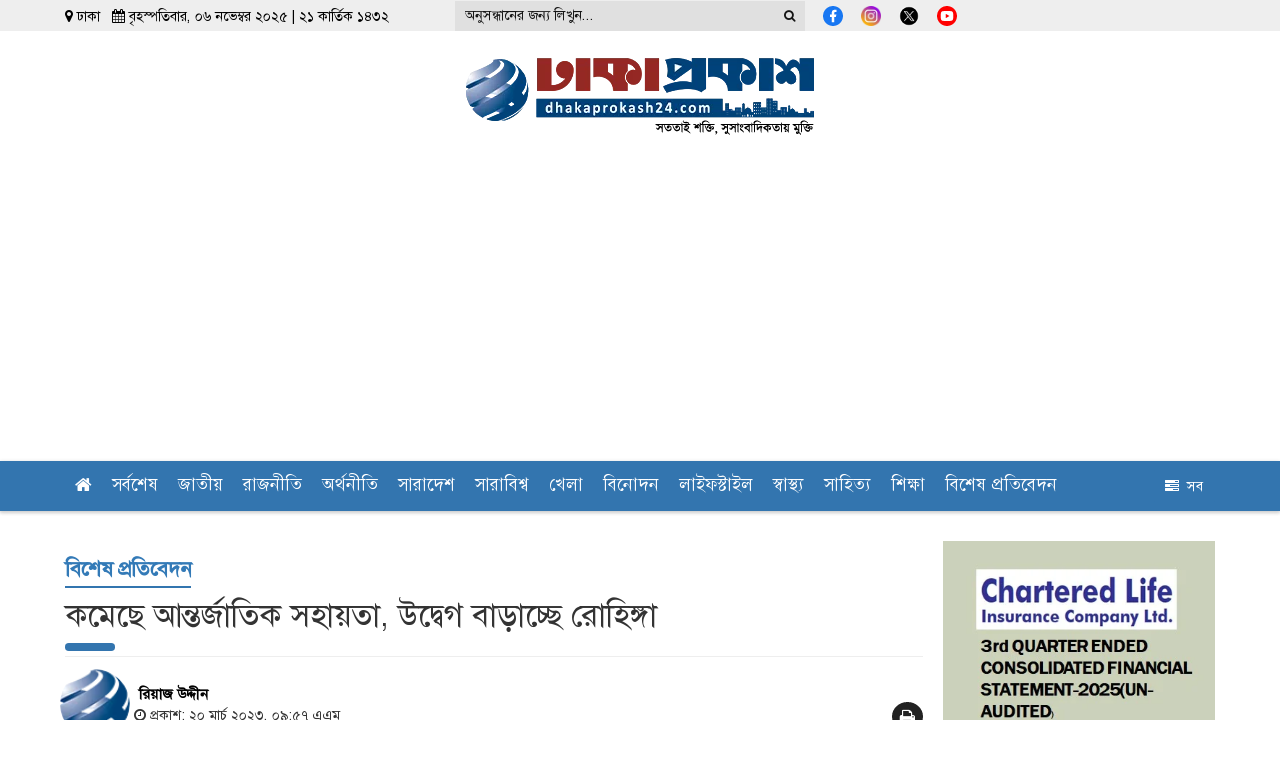

--- FILE ---
content_type: text/html; charset=UTF-8
request_url: https://www.dhakaprokash24.com/special-report/news/47888
body_size: 29187
content:
<!DOCTYPE html>
<html lang="bn">
<head>
    <meta charset="utf-8">
    <meta http-equiv="X-UA-Compatible" content="IE=edge">
    <meta name="viewport" content="width=device-width, initial-scale=1">
  
  
<title>কমেছে আন্তর্জাতিক সহায়তা, উদ্বেগ বাড়াচ্ছে রোহিঙ্গা</title>


<meta name="title" content="কমেছে আন্তর্জাতিক সহায়তা, উদ্বেগ বাড়াচ্ছে রোহিঙ্গা" />
            <meta name="description" content="" />
            <meta name="keywords" content="" />
            <meta name="news_keywords" content="রোহিঙ্গা-সংকট,জাতিসংঘ"/>
    
            <meta property="og:url" content="https://www.dhakaprokash24.com/special-report/news/47888" />
            <meta property="og:title" content="কমেছে আন্তর্জাতিক সহায়তা, উদ্বেগ বাড়াচ্ছে রোহিঙ্গা" />
            <meta property="og:description" content="রোহিঙ্গাদের নিয়ে উদ্বেগ বাড়ছে। একদিকে প্রত্যাবাসন নিয়ে আশার আলো নেই অন্যদিকে আন্তর্জাতিক তহবিল কমে যাওয়াটাও হতাশার বলে মনে করছেন সংশ্লিষ্টরা। এ অবস্থায় জাতিসংঘ আগের অবস্থানেই আছে। এখনো বিশ্বসংগঠনটি বলছে, মিয়ানমারের রাখাইন রাজ্যের পরিস্থিতি প্রত্যাবাসনের উপযোগী নয়।
পররাষ্ট্র মন্ত্রণালয় সূত্র জানায়, চীনা মধ্যস্থতায় রোহিঙ্গা প্রত্যাবাসন নিয়ে চেষ্টা চলছে। নিউইয়র্কে এবং বেইজিংয়ে দেশটির..." />
            <meta property="og:type" content="article"/>
            <meta property="og:image" content="https://www.dhakaprokash24.com/watermarked?source=archives/media/content/images/2023March/rohingyas-20230320215725.jpg" />
            <meta name="twitter:title" content="কমেছে আন্তর্জাতিক সহায়তা, উদ্বেগ বাড়াচ্ছে রোহিঙ্গা" />
            <meta name="twitter:description" content="রোহিঙ্গাদের নিয়ে উদ্বেগ বাড়ছে। একদিকে প্রত্যাবাসন নিয়ে আশার আলো নেই অন্যদিকে আন্তর্জাতিক তহবিল কমে যাওয়াটাও হতাশার বলে মনে করছেন সংশ্লিষ্টরা। এ অবস্থায় জাতিসংঘ আগের অবস্থানেই আছে। এখনো বিশ্বসংগঠনটি বলছে, মিয়ানমারের রাখাইন রাজ্যের পরিস্থিতি প্রত্যাবাসনের উপযোগী নয়।
পররাষ্ট্র মন্ত্রণালয় সূত্র জানায়, চীনা মধ্যস্থতায় রোহিঙ্গা প্রত্যাবাসন নিয়ে চেষ্টা চলছে। নিউইয়র্কে এবং বেইজিংয়ে দেশটির..." />
            <meta name="twitter:card" content="summary_large_image" />
            <meta name="twitter:domain" content="https://www.dhakaprokash24.com" />
            <meta name="twitter:image" content="https://www.dhakaprokash24.com/watermarked?source=archives/media/content/images/2023March/rohingyas-20230320215725.jpg" />
       
                
    


  
     <link rel="icon" href="https://www.dhakaprokash24.com/public/images/20250619161511_favicon_7.png" type="image/png"/>

    <link rel="stylesheet" type="text/css"
          href="https://www.dhakaprokash24.com/public/v1/frontend-assets/plugins/bootstrap/bootstrap.min.css?v=2">
    <link rel="stylesheet" type="text/css"
          href="https://www.dhakaprokash24.com/public/v1/frontend-assets/plugins/font-awesome-4.7.0/css/font-awesome.min.css">
    <link rel="stylesheet" href="https://www.dhakaprokash24.com/public/v1/frontend-assets/plugins/nav/nav.css?ver=2.4">
    <link rel="stylesheet" href="https://www.dhakaprokash24.com/public/v1/frontend-assets/common/css/responsive.css">
    <link rel="stylesheet" href="https://www.dhakaprokash24.com/public/v1/frontend-assets/plugins/lazyload/lazyload.css">
     <style>
body #back_to_top.show {
    opacity: 1;
    bottom: 41px !important;
}
#defaultOpen{
    position:relative;
}

.ping-container {
    position: relative;
    width: 16px;
    height: 16px;
    display: inline-block;
    margin-right: 10px;
}

.ping-circle {
    position: absolute;
    top: 0;
    left: 0;
    width: 16px;
    height: 16px;
    background-color: rgba(255, 0, 0, 0.5); /* red with opacity */
    border-radius: 50%;
    animation: ping 1s cubic-bezier(0, 0, 0.2, 1) infinite;
}

.ping-dot {
    position: relative;
    width: 16px;
    height: 16px;
    background-color: red;
    border-radius: 50%;
}

@keyframes  ping {
    0% {
        transform: scale(1);
        opacity: 1;
    }
    75%, 100% {
        transform: scale(2);
        opacity: 0;
    }
}

.sub-category-list > a:hover{
    color:red;
}

    </style>
<!-- Custom css -->
    <link rel="stylesheet" href="https://www.dhakaprokash24.com/public/v1/frontend-assets/common/css/style.css?v=1.9">
    <link rel="stylesheet" href="https://www.dhakaprokash24.com/public/v1/frontend-assets/common/css/custom.css">
    <link rel="stylesheet" href="https://www.dhakaprokash24.com/public/v1/frontend-assets/common/css/home.css?v=1.1">

    <meta property="fb:pages" content="2273091126341395" />
    <meta property="fb:app_id" content="270848064771492"/>
   
<style>
body {
overflow-x: auto;
-webkit-overflow-scrolling: touch;
}

body.menu-open {
    overflow: hidden;
    position: relative;
}

body.menu-open::after {
    content: "";
    position: fixed;
    inset: 0;
    background: rgba(0, 0, 0, 0.5);
    z-index: 999;
    pointer-events: none; 
}

.social-widgets a.instagram{
color:#E1306C;
}
.common-title-shape::before {
    content: '';
    width: 15px;
    height: 15px;
    position: absolute;
    left: 0px;
    top: 15px;
    z-index: -1;
    display: block;
    background: #3375af;
    transform:initial;
    right:initial;
}
.common-title-link:hover{
    color:rgb(101 161 214/1);
}


.gallery-title{
    position:relative;
}

.gallery-title::before {
    content: '';
    width: 25px;
    height: 25px;
    position: absolute;
    left: 0px;
    top: 7px;
    z-index: -1;
    display: block;
    background: #fff;
    transform:initial;
    right:initial;
    z-index:1;
}
.gallery-title h2{
    margin-left:35px;
}

.common-title-link{
        margin-left: 25px;
}
.home-cats-list {
    min-height: 60px;
}
.header-info {
    background: #EEEEEE! important;
}

div.scrollmenu ul {
    width: calc(100% - 70px);
   
}
.tabcontent.fixed-height ul{
    height:390px
}

.sidebar-s{
    margin-top:10px;
}

.cat-box h3.leader{
    font-weight:600;
}
h4.media-heading{
    font-weight:600;
    font-size: 16px;
    line-height: 24px;
}
.special-box h4, .special-top-video-box h4{
    font-weight:600;
    font-size:18px;
    line-height:25px;
}
.cat-box-with-media h4{
     font-weight:600!important;
}
.cat-box h3{
 font-weight:600!important;
 font-size:19px;
}
.related-news .single_related h3, .cat-box-sub h3{
font-weight:600!important;
}
 .img-title-small{
     font-weight:600;
 }
 
       .social-widgets a {
           margin-left: 18px;
       }
       .social-widgets svg{
       margin-top: 6px;
       }
       
       .rounded-full{
        border-radius:9999px;
       }

        .social-links_items a:hover {
            color: transparent;
        }
        .social-links_items a {
            margin-right: 10px;
            display:inline-block!important;
        }
        .social-links_items a:active, .social-links_items a:focus, .social-links_items a:visited {
            color: transparent;
        }
        footer .footer-top a {
        display: initial;
        }
    </style>
    
    <!-- Google tag (gtag.js) -->
    <script async src="https://www.googletagmanager.com/gtag/js?id=G-75HYGMGRDV"></script>
    <script>
        window.dataLayer = window.dataLayer || [];
        function gtag(){dataLayer.push(arguments);}
        gtag('js', new Date());

        gtag('config', 'G-75HYGMGRDV');
    </script>

    <script async src="https://securepubads.g.doubleclick.net/tag/js/gpt.js"></script>
    <script>
        window.googletag = window.googletag || {cmd: []};
        googletag.cmd.push(function() {
                        googletag.pubads().enableSingleRequest();
            googletag.enableServices();
        });
    </script>
    <script async src="https://pagead2.googlesyndication.com/pagead/js/adsbygoogle.js?client=ca-pub-7072011042484597" crossorigin="anonymous"></script>
    <!-- Load ShareThis  -->
    <script type='text/javascript' src='https://platform-api.sharethis.com/js/sharethis.js#property=651137566b9a9300123b73f3&amp;product=inline-share-buttons' async='async'></script>
     <!-- Load ShareThis  -->
    <script src="https://ajax.googleapis.com/ajax/libs/jquery/3.7.1/jquery.min.js"></script>
    
    
    
        
</head>
<body>
<button type="button" id="back_to_top">
    <i class="fa fa-angle-double-up" aria-hidden="true"></i>
</button>
<div id="overlay" onclick="overlay_click('overlay');"></div>

    <div id="fb-root"></div>
    <script async defer crossorigin="anonymous"
            src="https://connect.facebook.net/en_US/sdk.js#xfbml=1&version=v12.0&appId=270848064771492&autoLogAppEvents=1"></script>
<!-- Load Facebook SDK for JavaScript -->



<div id="loader"></div>
<div id="wraper" class="animate-bottom">
    <header class="d-print-none">
    
    <style>
                    @media    screen and (max-width: 767px) {
                        header {
                            display: inline-block !important;
                            width: 100%;
                            position: absolute;
                        }

                        .main-content {
                            padding-top: 60px !important;
                        }
                    }
                </style>



    <div class="scrollmenu sidenav" id="mySidenav">
        
        
       

        <div class="header-info">
            <div class="container">
                <div class="row">
                    <div class="col-sm-4 hidden-xs">
                                                <small style="display: block;">
                            <i class="fa fa-map-marker"></i> ঢাকা &nbsp;
                            <i class="fa fa-calendar"></i> বৃহস্পতিবার, ০৬ নভেম্বর ২০২৫ | ২১ কার্তিক ১৪৩২
                        </small>

                        
                    </div>
                    <div class="col-sm-8 text-right d-flex align-items-center justify-content-end m-flex-direction-column">
                        <div class="search-container">
                            <form class="search_submit" action="https://www.dhakaprokash24.com/search" method="get" id="cse-search-box" role="search">
                                <div class="input-group input-group-sm">
                                    <input value="" class="form-control search_submit" placeholder="অনুসন্ধানের জন্য লিখুন..." name="q" id="q" type="text">
                                    <span class="input-group-btn">
                                        <button class="btn btn-default" type="submit" id="sa" name="sa" value=""><i class="fa fa-search"></i></button>
                                    </span>
                                </div>
                            </form>

                            
                        </div>
                        
                        
                   
                        <div class="social-widgets d-flex align-items-center">
                            
                            
                            <a href="https://www.facebook.com/dhakaprokash24" rel="noopener noreferrer" target="_blank"><svg xmlns="http://www.w3.org/2000/svg" height="20" width="20" viewBox="0 0 32 32" enable-background="new 0 0 32 32" xml:space="preserve"><path fill="#1877F2" d="M16,0L16,0c8.837,0,16,7.163,16,16l0,0c0,8.837-7.163,16-16,16l0,0C7.163,32,0,24.837,0,16l0,0 C0,7.163,7.163,0,16,0z"></path><path fill="#FFFFFF" d="M18,17.5h2.5l1-4H18v-2c0-1.03,0-2,2-2h1.5V6.14C21.174,6.097,19.943,6,18.643,6C15.928,6,14,7.657,14,10.7 v2.8h-3v4h3V26h4V17.5z"></path></svg></a>
                            
                            <a href="https://www.instagram.com/dhakaprokash24" rel="noopener noreferrer" target="_blank"><img src="https://www.dhakaprokash24.com/public/default-image/instagram.png" width="20" height="20" alt="instagram"></a>
                            
                            <a href="https://twitter.com/dhakaprokash24" rel="noopener noreferrer" target="_blank"><img src="https://www.dhakaprokash24.com/public/default-image/x.png" width="20" height="20" alt="x" class="rounded-full"></a>
                            
                            <a href="https://www.youtube.com/DhakaProkash" rel="noopener noreferrer" target="_blank"><svg xmlns="http://www.w3.org/2000/svg" height="20" width="20" viewBox="0 0 32 32" enable-background="new 0 0 32 32" xml:space="preserve"><path fill="#FF0000" d="M16,0L16,0c8.837,0,16,7.163,16,16l0,0c0,8.837-7.163,16-16,16l0,0C7.163,32,0,24.837,0,16l0,0 C0,7.163,7.163,0,16,0z"></path><path fill="#FFFFFF" d="M25.543,10.498C26,12.28,26,16,26,16s0,3.72-0.457,5.502c-0.254,0.985-0.997,1.76-1.938,2.022 C21.896,24,16,24,16,24s-5.893,0-7.605-0.476c-0.945-0.266-1.687-1.04-1.938-2.022C6,19.72,6,16,6,16s0-3.72,0.457-5.502 c0.254-0.985,0.997-1.76,1.938-2.022C10.107,8,16,8,16,8s5.896,0,7.605,0.476C24.55,8.742,25.292,9.516,25.543,10.498L25.543,10.498 z M14,19.5l6-3.5l-6-3.5V19.5z"></path></svg></a>
                             
                           
                            
                            
                            
                            
                        </div>
                    </div>
                </div>
            </div>
        </div>

        <div class="container header-container paddingTopBottom10 hidden-xs">
            <div class="row">
                
                <div class="col-sm-12 text-center">
                    <a href="https://www.dhakaprokash24.com" class="lg-logo">
                        <img src="https://www.dhakaprokash24.com/public/images/20250619161511_logo_26.png" alt="Dhaka Prokash" style="width:350px;padding: 15px 0;">
                    </a>
                </div>
                
                
            </div>
        </div>

        <div id="stickyTopMenu" class="top-nav-main">
            <span class="closebtn" onclick="closeNav('mySidenav')">&times;</span>
            <div class="menu_container">
                <div class="container">
                    <ul>
                        
                        <li class="">
                            <a href="https://www.dhakaprokash24.com"><i class="fa fa-home"></i></a>
                        </li>

                                  

           <li class="">
        <a href="https://www.dhakaprokash24.com/collection/latest" target="">
           সর্বশেষ
           </a>
          </li>
                       

           <li class="">
        <a href="https://www.dhakaprokash24.com/national" target="">
           জাতীয়
           </a>
          </li>
                       

           <li class="">
        <a href="https://www.dhakaprokash24.com/politics" target="">
           রাজনীতি
           </a>
          </li>
                       

           <li class="">
        <a href="https://www.dhakaprokash24.com/economy" target="">
           অর্থনীতি
           </a>
          </li>
                       

           <li class="">
        <a href="https://www.dhakaprokash24.com/saradesh" target="">
           সারাদেশ
           </a>
          </li>
                       

           <li class="">
        <a href="https://www.dhakaprokash24.com/international" target="">
           সারাবিশ্ব
           </a>
          </li>
                       

           <li class="">
        <a href="https://www.dhakaprokash24.com/sports" target="">
           খেলা
           </a>
          </li>
                       

           <li class="">
        <a href="https://www.dhakaprokash24.com/entertainment" target="">
           বিনোদন
           </a>
          </li>
                       

           <li class="">
        <a href="https://www.dhakaprokash24.com/lifestyle" target="">
           লাইফস্টাইল
           </a>
          </li>
                       

           <li class="">
        <a href="https://www.dhakaprokash24.com/health" target="">
           স্বাস্থ্য
           </a>
          </li>
                       

           <li class="">
        <a href="https://www.dhakaprokash24.com/literature" target="">
           সাহিত্য
           </a>
          </li>
                       

           <li class="">
        <a href="https://www.dhakaprokash24.com/education" target="">
           শিক্ষা
           </a>
          </li>
                       

           <li class="">
        <a href="https://www.dhakaprokash24.com/special-report" target="">
           বিশেষ প্রতিবেদন
           </a>
          </li>
                       

           <li class="">
        <a href="https://www.dhakaprokash24.com/video" target="">
           ভিজ্যুয়াল মিডিয়া
           </a>
          </li>
                          
             </ul>
                    
                    <div class="all_category_btn hidden-xs">
                        <span onclick="open_mega_menu('all_category')"><i class="fa fa-tasks" aria-hidden="true"></i>&nbsp; সব </span>
                        <div class="all_category" id="all_category">
                            <div class="container">
                                <span class="caretd" onclick="close_mega_menu('all_category');">
                                    <i class="fa fa-close"></i>
                                </span>
                                <ul class="row">
                                    
                                  <li class="col-sm-2"><a href="https://www.dhakaprokash24.com/technology">বিজ্ঞান-তথ্যপ্রযুক্তি </a></li>
  <li class="col-sm-2"><a href="https://www.dhakaprokash24.com/career">ক্যারিয়ার </a></li>
  <li class="col-sm-2"><a href="https://www.dhakaprokash24.com/horoscope">রাশিফল </a></li>
  <li class="col-sm-2"><a href="https://www.dhakaprokash24.com/law-court">আইন আদালত </a></li>
  <li class="col-sm-2"><a href="https://www.dhakaprokash24.com/tourism">পর্যটন </a></li>
  <li class="col-sm-2"><a href="https://www.dhakaprokash24.com/religion">ধর্ম </a></li>
  <li class="col-sm-2"><a href="https://www.dhakaprokash24.com/mass-media">গণমাধ্যম </a></li>
  <li class="col-sm-2"><a href="https://www.dhakaprokash24.com/capital">রাজধানী </a></li>
  <li class="col-sm-2"><a href="https://www.dhakaprokash24.com/feature">ফিচার </a></li>
  <li class="col-sm-2"><a href="https://www.dhakaprokash24.com/opinion">মতামত </a></li>
  <li class="col-sm-2"><a href="https://www.dhakaprokash24.com/agriculture">কৃষি </a></li>
  <li class="col-sm-2"><a href="https://www.dhakaprokash24.com/probash">প্রবাস </a></li>
  <li class="col-sm-2"><a href="https://www.dhakaprokash24.com/ridoyer-janala">হৃদয়ের জানালা </a></li>
  <li class="col-sm-2"><a href="https://www.dhakaprokash24.com/bishesh-nibondho">বিশেষ নিবন্ধ </a></li>
  <li class="col-sm-2"><a href="https://www.dhakaprokash24.com/campus">ক্যাম্পাস </a></li>
  <li class="col-sm-2"><a href="https://www.dhakaprokash24.com/child-adolescent">শিশু - কিশোর </a></li>
  <li class="col-sm-2"><a href="https://www.dhakaprokash24.com/motivation">মোটিভেশন </a></li>
  <li class="col-sm-2"><a href="https://www.dhakaprokash24.com/interview">সাক্ষাৎকার </a></li>
  <li class="col-sm-2"><a href="https://www.dhakaprokash24.com/sorejomin">সরেজমিন </a></li>
  <li class="col-sm-2"><a href="https://www.dhakaprokash24.com/tv-live">টিভি লাইভ </a></li>
  <li class="col-sm-2"><a href="https://www.dhakaprokash24.com/crime">অপরাধ </a></li>
  <li class="col-sm-2"><a href="https://www.dhakaprokash24.com/history-tradition">ইতিহাস-ঐতিহ্য </a></li>
  <li class="col-sm-2"><a href="https://www.dhakaprokash24.com/corporate">কর্পোরেট </a></li>
  <li class="col-sm-2"><a href="https://www.dhakaprokash24.com/social-media">সোশ্যাল মিডিয়া </a></li>
  <li class="col-sm-2"><a href="https://www.dhakaprokash24.com/readers-talk">পাঠকের কথা </a></li>
  <li class="col-sm-2"><a href="https://www.dhakaprokash24.com/liberation-war">মুক্তিযুদ্ধ </a></li>
  <li class="col-sm-2"><a href="https://www.dhakaprokash24.com/environment-climate">পরিবেশ-জলবায়ু </a></li>
  <li class="col-sm-2"><a href="https://www.dhakaprokash24.com/art-culture">শিল্প-সংস্কৃতি </a></li>
  <li class="col-sm-2"><a href="https://www.dhakaprokash24.com/greetings">শুভেচ্ছা বার্তা </a></li>
		         
                                </ul>
                            </div>
                        </div>
                    </div>
                </div>
            </div>
        </div>
    </div>
    <div class="logo-menu visible-xs clearfix">
        
         <div style="background:#3375af;padding:4px;padding-left:10px;padding-right:10px;margin-top:-10px;color:#fff">
           
                <div class="row">
                    
                    <div class="col-xs-8">
                           <span style="font-size:12px">  বৃহস্পতিবার, ০৬ নভেম্বর ২০২৫ | ২১ কার্তিক ১৪৩২ </span>
                           
                    </div>
                    
                    <div class="col-xs-4 text-right" id="real-time" style="font-size:12px">
                        
                    </div>
               
            </div>
        </div>
        
        <div style="display: flex; justify-content: space-between; align-items: center; margin: 0 10px">
            <div onclick="openNav('mySidenav')">
                <div class="bar1"></div>
                <div class="bar2"></div>
                <div class="bar3"></div>
            </div>
            <a href="https://www.dhakaprokash24.com">
                
                <img src="https://www.dhakaprokash24.com/public/images/20250619161511_logo_26.png" alt="Dhaka Prokash" style="width: 200px;margin-top:5px;margin-botoom:5px">
            </a>
            <div style="display: flex">
            
            </div>
        </div>
    </div>
</header> 
 
 


<style>
.description{
    max-width:600px;
    margin:0 auto;
}
.snews a:hover{
    text-decoration:none;
}

.tag-ul {
    margin: 0;
    padding: 0;
    margin: 24px 0 0;
    text-align: left;
}

.tag-ul li {
    color: #000;
    list-style: none;
    display: inline-block;
    margin-right: 6px;
}

.tag-ul li a {
    font-weight:bold;
    color: rgb(51 122 183/1);
    background: #d9edf7;
    font-size: 16px;
    padding: 4px 12px 3px;
    transition: .3s;
    display: inline-block;
    margin-bottom: 10px;
}

.tag-ul li a:hover{
    background:;#d0e6f1
}
figcaption {
    text-align:center!important;
}

    .description img {
        cursor: zoom-in;
    }
    #fullpage {
            display: none;
            position: fixed;
            z-index: 99999999;
            top: 0;
            left: 0;
            width: 100vw;
            height: 100vh;
            background-size: contain;
            background-repeat: no-repeat no-repeat;
            background-position: center center;
            background-color: black;
            overflow: hidden;

        }
        /* Sticky Scroll */
        
         .col-sm-3.d-print-none {
            position: sticky;
            top: 50px;
        }
        
        .news-details p{
            text-align:justify;
            line-height:30px;
        }
        
        .stk{
            position: sticky;
            top: 50px;
        }
        
        .author-image img {
    width: 70px;
    height: 70px;
        }
        
        .main-content .container {
            position: relative;
        }
        /* Sticky Scroll */
        figure.image figcaption {
            color: gray;
            font-size: 14px;
            border-bottom: 1px solid #ccc;
            padding: 0px 0px 5px 0px;
            line-height: 22px;
            margin-bottom: 10px;
        }
        .shareSocialIconss span {
            font-size: 12px;
        }
        .print_icon {
            display: inline-block;
            position: absolute;
            top: 5px;
            right: 0px;
        }
        .print_icon a{cursor: pointer;
            font-size: 16px;
            height: 40px;
            padding: 4px 8px;
            text-align: center;
            background-color: #222222;
            border-radius: 50%;
            color: #fff;}
        .socialShare_details a img {
            width: 28px;
            height: 28px;
        }
        .socialShare_details.d-flex a {
            margin-right: 9px;
        }
        div.shareSocialIconss img {
            width: 28px;
            height: 28px;
        }
        div.socialShare_details img, div.socialShare_details svg, div.shareSocialIconss img{
            -webkit-transition: all .2s ease-in-out;
            transition: all .2s ease-in-out;
        }
         div.socialShare_details img:hover, div.socialShare_details svg:hover, div.shareSocialIconss img:hover {
            /* -webkit-transform: scale(1.4); */
            top: -5px;
            position: relative;
        }
        .d-show-print {
            display: none;
        }

        .inside-news {
            width: 80%;
            margin-left: 9%;
        }

        
        .postDetail_social h3 {
            text-align: center;
        }
        .social-links_items a:hover {
            color: transparent;
        }
        .social-links_items a {
            margin-right: 10px;
        }
        .social-links_items a:active, .social-links_items a:focus, .social-links_items a:visited {
            color: transparent;
        }
        /* Long Link Text block */
        .news-details .description p a {
            /*display: block;*/
            white-space: pre-wrap; /* css-3 */
            white-space: -moz-pre-wrap; /* Mozilla, since 1999 */
            white-space: -pre-wrap; /* Opera 4-6 */
            white-space: -o-pre-wrap; /* Opera 7 */
            word-wrap: break-word; /* Internet Explorer 5.5+ */
        }
        /* Long Link Text block */
        
        
        
        @media    print {
            a[href]:after {
                display: none !important;
                visibility: hidden;
            }

            #veta-version, #back_to_top {
                display: none !important
            }

            .d-show-print {
                display: block;
                border-bottom: 1px solid black !important;
                margin-bottom: 30px !important;
            }
        }

        @media    screen and (max-width: 575px) {
            .inside-news {
                width: 100%;
                margin-left: 0;
            }
            .description iframe {
                width: 100%;
            }
        }

@media  print {
  a[href]:after {
    content: none !important;
  }
}
</style>
<script>
    function printPageArea(className) {
    var printContent = document.querySelector('.' + className).innerHTML;
    var printWindow = window.open('', '_blank', 'width=1000,height=600');

    printWindow.document.write(`
        <html>
        <head>
            <title>Print</title>
            ${[...document.querySelectorAll('link[rel="stylesheet"], style')].map(style => style.outerHTML).join('')}
            <style>
                @media  print {
                    a[href]:after {
                        content: none !important;
                    }
                    .marginBottom20advertisement, .print-h{
                    display:none! important;
                    }
                    .print-c{
                     display:block! important;
                    }
                    .author-image img {
                    width: 70px! important;
                    height: 70px! important;
                    }
                }
            </style>
        </head>
        <body>
            
            <h1 style="text-align:center" class="print-h">Loading print please wait a few seconds...</h1>
            <div class="print-c" style="display:none">
            ${printContent}
            </div>
            <script>
                window.onload = function() {
                    window.focus();
                    window.print();
                    setTimeout(function() {
                        window.close();
                    }, 500);
                };
            <\/script>
        </body>
        </html>
    `);

    printWindow.document.close(); // Important to trigger window.onload
}


    
</script>

 <div class="main-content">
     
       <div class="snews">
           
           
        <div class="news-item-0"> 
     
        <div class="container marginTop10">
          
                
      
            <div class="row marginBottom20 marginTop20" >

                <div class="col-sm-9 single_news" id="printArea">
                    <div class="d-show-print">
                        <img class="img-responsive"
                             src="https://www.dhakaprokash24.com/public/images/20250619161511_logo_26.png">
                        <hr/>
                    </div>
                    <div class="news-details">
                        
                      
                        <h1
                        style="font-size: 21px;line-height: 35px;font-weight:bold;border-bottom: 2px solid rgb(51 117 175/1);width: max-content;"
                        >  <a href="https://www.dhakaprokash24.com/special-report">
                            বিশেষ প্রতিবেদন
                            </a>
                        </h1>
                        
                          
                                                       
                           <h1> কমেছে আন্তর্জাতিক সহায়তা, উদ্বেগ বাড়াচ্ছে রোহিঙ্গা </h1>
                           
                           <div style="border-radius: .375rem;background-color: rgb(51 117 175 / 1);width: 50px; height: 8px;margin-bottom:5px"></div>
                           
                        <hr style="margin: 0 0 12px 0">
                        
                        <!-- First Author Start --->
                        <div class="marginTop10">
                            <div class="row d-flex align-items-center m-d-flex-none">
                                <div class="col-md-6">
                                    <div class="author-image d-flex align-items-center">
                                                                             <div class="row" >
                                                                                 
                                        <div class="col-sm-2 col-xs-2" style="padding-left:0">
                                         <a href="https://www.dhakaprokash24.com/author/%E0%A6%B0%E0%A6%BF%E0%A7%9F%E0%A6%BE%E0%A6%9C-%E0%A6%89%E0%A6%A6%E0%A7%8D%E0%A6%A6%E0%A7%80%E0%A6%A8">            
                                         
                                         <img
                                                            src="https://www.dhakaprokash24.com/public/authors/রিয়াজ-উদ্দীন-20211128173341.png"
                                                            alt="রিয়াজ উদ্দীন">
                                                                                      </a>   
                                                                                 </div>
                                                                                <div class="col-sm-10 col-xs-10" style="margin-top:15px;padding-left:25px">
                                                <a href="https://www.dhakaprokash24.com/author/%E0%A6%B0%E0%A6%BF%E0%A7%9F%E0%A6%BE%E0%A6%9C-%E0%A6%89%E0%A6%A6%E0%A7%8D%E0%A6%A6%E0%A7%80%E0%A6%A8">     
                                                <b>  রিয়াজ উদ্দীন </b>
                                               
                                                </a>
                                             <br/>
                                        <i class="fa fa-clock-o"></i> 
                                        প্রকাশ: ২০ মার্চ ২০২৩, ০৯:৫৭  এএম
                                                         
                                                
                                         </div>
                                         
                                         </div>                                     
                                                                                                  
                                                       
                                                                                      
                                                </span>
                                                
                                            
                                                                            </div>
                                   
                                </div>
                                <div class="col-md-6 text-right m-text-left d-print-none">
                                    <div class="row m-justify-content-start">
                                         <div class="col-sm-12 col-xs-12  " style="margin-bottom: 5px">
                                            <div class="social-share-box d-print-none" style="position: relative">
                                                <!-- ShareThis BEGIN -->
                                                <div class="sharethis-inline-share-buttons" data-url="https://www.dhakaprokash24.com/special-report/news/47888" data-title="কমেছে আন্তর্জাতিক সহায়তা, উদ্বেগ বাড়াচ্ছে রোহিঙ্গা"></div>
                                                <!-- ShareThis END -->
                                                   <div class="print_icon">
                                                    <a style="cursor:pointer" onclick="printPageArea('news-item-0')" title="Print news" target="_blank" class="print-butn"><i class="fa fa-print fa-md"></i></a>
                                                </div>
                                               

                                            </div>
                                          
                                        </div>
                                    </div>
                                </div>
                            </div>
                        </div>
                        <!-- First Author Start $sURL --->
        

                        <hr style="margin: 0 0 12px 0">

                        <div class="imgbox">

                                    <img style="cursor: zoom-in" onclick="getPic('https://www.dhakaprokash24.com/archives/media/content/images/2023March/rohingyas-20230320215725.jpg')"
                                    src="https://www.dhakaprokash24.com/archives/media/content/images/2023March/rohingyas-20230320215725.jpg"
                                    class="img-responsive" alt="কমেছে আন্তর্জাতিক সহায়তা, উদ্বেগ বাড়াচ্ছে রোহিঙ্গা"
                                    title="কমেছে আন্তর্জাতিক সহায়তা, উদ্বেগ বাড়াচ্ছে রোহিঙ্গা">
                                                    </div>

                                                    
                        <div>
                                      <div class="description firstDescription" >
                             
                             
                             <p>
                                                                  <p><strong>রোহিঙ্গাদের নিয়ে উদ্বেগ বাড়ছে। একদিকে প্রত্যাবাসন নিয়ে আশার আলো নেই অন্যদিকে আন্তর্জাতিক তহবিল কমে যাওয়াটাও হতাশার বলে মনে করছেন সংশ্লিষ্টরা। এ অবস্থায় জাতিসংঘ আগের অবস্থানেই আছে। এখনো বিশ্বসংগঠনটি বলছে, মিয়ানমারের রাখাইন রাজ্যের পরিস্থিতি প্রত্যাবাসনের উপযোগী নয়।</strong></p><div style="background:#b5d3f366;">
                                <a class="text-center marginTop10 d-print-none" href="https://news.google.com/publications/CAAqLggKIihDQklTR0FnTWFoUUtFbVJvWVd0aGNISnZhMkZ6YURJMExtTnZiU2dBUAE?ceid=BD:bn&oc=3&hl=bn&gl=BD" target="_blank" style="text-decoration: none; display: flex; justify-content: center;"><img src="https://cdn-icons-png.flaticon.com/512/2702/2702605.png" style="width: 25px; margin-right: 8px;margin-top:9px"><h4 style="font-weight: bold;">সর্বশেষ খবর পেতে ঢাকাপ্রকাশ এর গুগল নিউজ চ্যানেলটি সাবস্ক্রাইব করুন ।</h4></a>
                                </div>
<p>পররাষ্ট্র মন্ত্রণালয় সূত্র জানায়, চীনা মধ্যস্থতায় রোহিঙ্গা প্রত্যাবাসন নিয়ে চেষ্টা চলছে। নিউইয়র্কে এবং বেইজিংয়ে দেশটির মধ্যস্থতায় তিনটি বৈঠক অনুষ্ঠিত হয়েছে বিভিন্ন সময়। সর্বশেষ চীনা মধ্যস্থতায় ১১০০ রোহিঙ্গা মিয়ানমারে ফিরে যাবেন। সেই প্রস্তুতিই চলছে এখন।</p>
<p>যদিও পররাষ্ট্রসচিব মাসুদ বিন মোমেন বলছেন, টেকসই প্রত্যাবাসন না হলে বাংলাদেশ রোহিঙ্গাদের ফেরত পাঠাবে না। সরল বিশ্বাসে মিয়ানমারের সঙ্গে আলোচনা অব্যাহত রাখবে সরকার। বিষয়টি কাল বা পরশু শুরু হবে এমনটাও নয়।</p>
<p>সোমবার (২০ মার্চ) জাতিসংঘের মানবাধিকার বিষয়ক হাইকমিশনার (ইউএনএইচসিআর) জানায়, মিয়ানমারের রাখাইন রাজ্যের পরিস্থিতি বর্তমানে রোহিঙ্গা শরণার্থীদের টেকসই প্রত্যাবর্তনের জন্য উপযোগী নয়। এক্ষেত্রে ইউএনএইচসিআরের অবস্থান অপরিবর্তিত রয়েছে।</p>
<p>ইউএনএইচসিআর আরও বলছে, সম্ভাব্য প্রত্যাবাসন নিয়ে দুই দেশের মধ্যে একটি দ্বিপক্ষীয় পাইলট প্রকল্পে রোহিঙ্গা শরণার্থীদের একটি গ্রুপের সঙ্গে দেখা করতে মিয়ানমারের একটি প্রতিনিধিদল বাংলাদেশে সফর করেছে।</p>
<p>তবে এই প্রক্রিয়ার সঙ্গে ইউএনএইচসিআর জড়িত নয় উল্লেখ করে বলা হয়, ইউএনএইচসিআর সেই প্রচেষ্টাকে সমর্থন করে, যা সমস্ত শরণার্থীর যাচাইয়ের দিকে পরিচালিত করতে পারে এবং শেষ পর্যন্ত প্রত্যাবর্তনের পথ তৈরি করতে পারে।</p>
<p><img src="https://www.dhakaprokash24.com/archives/media/content/images/2023March/rohingyas-2-20230320215241.jpg" alt="" width="100%" height="auto" /></p>
<p>সাবেক রাষ্ট্রদূত এম হুমায়ুন কবির এ প্রসঙ্গে ঢাকাপ্রকাশ-কে বলেন, রোহিঙ্গা সংকট সমাধানে চেষ্টা চলছে। চেষ্টা করে যেতে হবে। মিয়ানমারের বর্তমান রাজনৈতিক পরিস্থিতি, চীন-মার্কিন উত্তেজনা এগুলোর উপর আমাদের হাত নেই। সব মিলিয়ে পরিস্থিতি জটিল আকার ধারণ করেছে।</p>
<p><strong>&lsquo;মড়ার উপর খাঁড়ার ঘা&rsquo; তহবিল সংকট</strong></p>
<p>&lsquo;মড়ার উপর খাঁড়ার ঘা&rsquo; হিসেবে যুক্ত হয়েছে অর্থসংকট। আন্তর্জাতিক সম্প্রদায় রোহিঙ্গাদের জন্য পর্যাপ্ত অর্থসাহায্য দিচ্ছে না। সংশ্লিষ্টরা বলছেন, ২০১৭ সালের আগস্টে ব্যাপকহারে রোহিঙ্গা অনুপ্রবেশ ঘটে বাংলাদেশে। তারপর বিশ্ব সম্প্রদায়ের মনোযোগ ছিল। অর্থসহায়তা পর্যাপ্ত না হলেও ভালোই ছিল।</p>
<p>কিন্তু এই মনোযোগ মোটামুটি দুই বছর স্থায়ী ছিল। মূলত ২০১৯ সাল থেকেই রোহিঙ্গাদের প্রতি আন্তর্জাতিক সম্প্রদায়ের মনোযোগ কমতে থাকে। সেটি চূড়ান্ত রূপ পেয়েছে সম্প্রতি। রোহিঙ্গাদের জন্য অর্থসহায়তা একেবারে তলানীতে এসে ঠেকেছে।</p>
<p>২০১৯ সালে যখন রোহিঙ্গাদের প্রতি আন্তর্জাতিক সম্প্রদায়ের মনোযোগ কমছে তখন পররাষ্ট্রমন্ত্রী ড. একে আব্দুল মোমেন বলেছিলেন, রোহিঙ্গাদের জন্য একদিকে বৈদেশিক সাহায্য কমছে, অন্যদিকে বাংলাদেশ সরকার ইতিমধ্যে নিজেদের তহবিল থেকে প্রায় আড়াই হাজার কোটি টাকা শরণার্থীদের জন্য খরচ করেছে।</p>
<p>জানা যায়, ২০২২ সাল থেকে আশঙ্কাজনকভাবে কমতে থাকে আন্তর্জাতিক অর্থায়ন। রোহিঙ্গাদের জন্য বৈদেশিক সাহায্যের বিষয়টি যারা সমন্বয় করে জয়েন্ট রেসপন্স প্লান (জেআরপি)। এই জেআরপির হিসাব বলছে, ২০২২ সালে ইউএনএইচসিআর ৮৮১ মিলিয়ন ডলার সহায়তা চেয়েছিল। কিন্তু সহায়তা এসেছিল মাত্র ২৮৫ মিলিয়ন ডলার।</p>
<p>বাংলাদেশে জাতিসংঘের আবাসিক সমন্বয়কারী গোয়েন লুইস বলেন, রোহিঙ্গা শরণার্থীদের জন্য অর্থায়ন কমে যাওয়াটা খুবই উদ্বেগের। মনোযোগের অভাব কিংবা ইউক্রেন সংকট বা অন্য ঘটনাপ্রবাহের কারণেই হোক না কেন অর্থায়ন কমে গেছে। কিন্তু আমরা রোহিঙ্গাদের জন্য আর্থিক সহায়তা আদায়ের লক্ষ্যে সর্বোচ্চ চেষ্টাটাই করে চলেছি। বৈশ্বিক মনোযোগ এখন অন্যদিকে সরে গেছে।</p>
<p>এ অবস্থায় গত আগস্টে বাংলাদেশ সফর করেন জাতিসংঘ মহাসচিবের বিশেষ দূত নোলিন হাইজার। এ সময় সাক্ষাৎ করতে গেলে প্রধানমন্ত্রী শেখ হাসিনা বিশেষ দূতকে বলেন, আমরা এর সমাধান চাই। আমরা কতদিন এই বিপুল সংখ্যক লোককে আতিথেয়তা দিতে পারি?</p>
<p>মিয়ানমারের দমন-পীড়ন থেকে বাঁচতে বর্তমানে প্রায় ১২ লাখ রোহিঙ্গা বাংলাদেশে আশ্রয় নিয়েছে। তারা বাংলাদেশের ওই এলাকাগুলো পরিবেশ-প্রতিবেশ ধ্বংস করছে। একইসঙ্গে, ক্যাম্পগুলোতে অপরাধ আশঙ্কাজনক হারে বেড়ে গেছে।</p>
<p><span style="color: #808080;">এনএইচবি/এমএমএ/</span></p>
<p>&nbsp;</p>
<p>&nbsp;</p>
                             </p>
                             
                                                       </div>
                            
                            
                        </div>
                    </div>
                    
                    
                    
                    
                    <div style="max-width:600px;margin:0 auto"> 
                    <div class="d-print-none">
                    
                    <img src="https://www.dhakaprokash24.com/archives/images/single-post-anniversary.jpeg" style="width:100%" />
                    
                    
                    </div>
                    
                     <div class="d-print-none"><br/>
                    <a style="font-size:19px;color:#000" href="https://www.dhakaprokash24.com/special-report"><span style="font-weight:bold;border-bottom: 1px solid rgb(51 117 175/1);color:rgb(51 117 175/1)">বিশেষ প্রতিবেদন</span> থেকে আরও পড়ুন </a>
                    
                    </div>
                    
                    <div class="d-print-none"> 
                    
                                        <ul class="tag-ul">
                    
                                        <li><a href="https://www.dhakaprokash24.com/topic/%E0%A6%B0%E0%A7%8B%E0%A6%B9%E0%A6%BF%E0%A6%99%E0%A7%8D%E0%A6%97%E0%A6%BE-%E0%A6%B8%E0%A6%82%E0%A6%95%E0%A6%9F"> রোহিঙ্গা-সংকট </a></li>
                                        <li><a href="https://www.dhakaprokash24.com/topic/%E0%A6%9C%E0%A6%BE%E0%A6%A4%E0%A6%BF%E0%A6%B8%E0%A6%82%E0%A6%98"> জাতিসংঘ </a></li>
                                        
                         </ul>
                                        
                    
                        </div>
                        
                        
                    <!-- End Facebook & Youtube -->
                    <div class="d-print-none" style="padding: .5rem 0">
                        <div class="fb-comments" data-href="https://www.dhakaprokash24.com/special-report/news/47888" data-width="100%"
                             data-numposts="5"></div>
                    </div>
                    
                    </div>

                


                </div>
                
                
                
             
               <div class="col-sm-3">
                   <div class="marginBottom20advertisement">
        <div class="hidden-sm hidden-xs ad-box">
            
                          <!--  <a href="https://www.youtube.com/@DhakaProkash" target="_blank" rel="nofollow">
                    <img src="https://www.dhakaprokash24.com/archives/media/advertisement/2025April/card-20240807140628-20250415140601.gif" alt="Details Right One Ad">
                </a>-->
                       <a href="https://www.dhakaprokash24.com/economy/news/81793" target="_blank" rel="nofollow">
                    <img src="https://www.dhakaprokash24.com/public/ad-main.jpg" alt="Home Right One Ad">
                </a>
                  
                    </div>

        <div class="hidden-md hidden-lg ad-box">
            
                       <!--     <a href="https://www.youtube.com/@DhakaProkash" target="_blank" rel="nofollow">
                    <img src="https://www.dhakaprokash24.com/archives/media/advertisement/2025April/card-20240807140628-20250415140601.gif" alt="Details Right One Ad">
                </a>-->
                        <a href="https://www.dhakaprokash24.com/economy/news/81793" target="_blank" rel="nofollow">
                    <img src="https://www.dhakaprokash24.com/public/ad-main.jpg" alt="Home Right One Ad">
                </a>
                     
                    </div>
    </div>
               </div>
                
                <div class="col-sm-3 d-print-none">
                    <div>
                        <div class="common-title common-title-brown mb-4">
                            <span class="common-title-shape">
                                <span class="common-title-link"> বিশেষ প্রতিবেদন নিয়ে আরও পড়ুন </span>
                            </span>
                        </div>
                        <div class="cat-box-with-media default-height">

                            
                                
                              
<div class="media">
    <div class="media-left">
        <div class="imgbox">
            <a href="https://www.dhakaprokash24.com/special-report/news/73763">
                <img src="https://www.dhakaprokash24.com/public/images/2025-06/gaibandha-dc-office1-dhakaprokash-20250407165002_medium_1751203068.jpg" 
                     class="img-responsive" 
                     alt="ঢাকা-রংপুর ৪ লেন প্রকল্পে পলাশবাড়ীতে এক জমি দুইবার বিক্রি, গাইবান্ধা ডিসি অফিসের কর্মকর্তাদের যোগসাজশে ১৫ কোটি টাকার অধিক লুটপাটের চেষ্টা" 
                     title="ঢাকা-রংপুর ৪ লেন প্রকল্পে পলাশবাড়ীতে এক জমি দুইবার বিক্রি, গাইবান্ধা ডিসি অফিসের কর্মকর্তাদের যোগসাজশে ১৫ কোটি টাকার অধিক লুটপাটের চেষ্টা">
            </a>
        </div>
    </div>
    <div class="media-body">
        <h4 class="media-heading">
            <a href="https://www.dhakaprokash24.com/special-report/news/73763">
                ঢাকা-রংপুর ৪ লেন প্রকল্পে পলাশবাড়ীতে এক জমি দুইবার বিক্রি, গাইবান্ধা ডিসি অফিসের কর্মকর্তাদের যোগসাজশে ১৫ কোটি টাকার অধিক লুটপাটের চেষ্টা
            </a>
        </h4>
    </div>
</div>
<div class="media">
    <div class="media-left">
        <div class="imgbox">
            <a href="https://www.dhakaprokash24.com/special-report/news/72056">
                <img src="https://www.dhakaprokash24.com/public/images/2025-06/iau1-dhakaprokash-20250219160350_medium_1751203069.jpg" 
                     class="img-responsive" 
                     alt="বয়সসীমা বেঁধে দিয়ে বৈষম্য সৃষ্টি করেছে ইসলামি আরবি বিশ্ববিদ্যালয়, ছাত্রদের প্রতিনিধিত্ব না মানার অভিযোগ" 
                     title="বয়সসীমা বেঁধে দিয়ে বৈষম্য সৃষ্টি করেছে ইসলামি আরবি বিশ্ববিদ্যালয়, ছাত্রদের প্রতিনিধিত্ব না মানার অভিযোগ">
            </a>
        </div>
    </div>
    <div class="media-body">
        <h4 class="media-heading">
            <a href="https://www.dhakaprokash24.com/special-report/news/72056">
                বয়সসীমা বেঁধে দিয়ে বৈষম্য সৃষ্টি করেছে ইসলামি আরবি বিশ্ববিদ্যালয়, ছাত্রদের প্রতিনিধিত্ব না মানার অভিযোগ
            </a>
        </h4>
    </div>
</div>
<div class="media">
    <div class="media-left">
        <div class="imgbox">
            <a href="https://www.dhakaprokash24.com/special-report/news/65511">
                <img src="https://www.dhakaprokash24.com/public/images/2025-06/dhaka-prokah-news-9-20240820185444_medium_1751203069.jpg" 
                     class="img-responsive" 
                     alt="দুর্নীতির অভিযোগ সত্ত্বেও সাবেক সমাজকল্যাণ মন্ত্রীর জামাতা স্থলবন্দর কর্তৃপক্ষের চেয়ারম্যান  জিল্লুর রহমান বহাল তবিয়তে" 
                     title="দুর্নীতির অভিযোগ সত্ত্বেও সাবেক সমাজকল্যাণ মন্ত্রীর জামাতা স্থলবন্দর কর্তৃপক্ষের চেয়ারম্যান  জিল্লুর রহমান বহাল তবিয়তে">
            </a>
        </div>
    </div>
    <div class="media-body">
        <h4 class="media-heading">
            <a href="https://www.dhakaprokash24.com/special-report/news/65511">
                দুর্নীতির অভিযোগ সত্ত্বেও সাবেক সমাজকল্যাণ মন্ত্রীর জামাতা স্থলবন্দর কর্তৃপক্ষের চেয়ারম্যান  জিল্লুর রহমান বহাল তবিয়তে
            </a>
        </h4>
    </div>
</div>
<div class="media">
    <div class="media-left">
        <div class="imgbox">
            <a href="https://www.dhakaprokash24.com/special-report/news/65198">
                <img src="https://www.dhakaprokash24.com/public/images/2025-06/railway2-dhakaprokash-20240810214210_medium_1751203069.jpg" 
                     class="img-responsive" 
                     alt="আওয়ামী ঘরানার কর্মকর্তাদের দখলে এখনো রেলওয়ের পূর্ণ নিয়ন্ত্রণ" 
                     title="আওয়ামী ঘরানার কর্মকর্তাদের দখলে এখনো রেলওয়ের পূর্ণ নিয়ন্ত্রণ">
            </a>
        </div>
    </div>
    <div class="media-body">
        <h4 class="media-heading">
            <a href="https://www.dhakaprokash24.com/special-report/news/65198">
                আওয়ামী ঘরানার কর্মকর্তাদের দখলে এখনো রেলওয়ের পূর্ণ নিয়ন্ত্রণ
            </a>
        </h4>
    </div>
</div>
<div class="media">
    <div class="media-left">
        <div class="imgbox">
            <a href="https://www.dhakaprokash24.com/special-report/news/65110">
                <img src="https://www.dhakaprokash24.com/public/images/2025-06/dhaka-prokash-dudok-20240808105127_medium_1751203069.jpg" 
                     class="img-responsive" 
                     alt="দুদক সংস্কারের খবরে তরিঘরি ২৪ কর্মকর্তার পদন্নোতি, অর্থ লেনদেনের অভিযোগ" 
                     title="দুদক সংস্কারের খবরে তরিঘরি ২৪ কর্মকর্তার পদন্নোতি, অর্থ লেনদেনের অভিযোগ">
            </a>
        </div>
    </div>
    <div class="media-body">
        <h4 class="media-heading">
            <a href="https://www.dhakaprokash24.com/special-report/news/65110">
                দুদক সংস্কারের খবরে তরিঘরি ২৪ কর্মকর্তার পদন্নোতি, অর্থ লেনদেনের অভিযোগ
            </a>
        </h4>
    </div>
</div>

                            
                            
                        </div>

                    </div>
                </div>
                        

                </div>


            </div>

          
          <!-- ================= Releted Post ================= -->  
         <div class="container">  
        
         <div class="marginTop20 marginBottom20 desktop-details-after-ad advertisement" style="background:#f7f7f7">
                <div style="display: flex; justify-content: center; margin: 10px 0;">
                        <div class="ad-box">
                
                                    <a href="https://www.youtube.com/@DhakaProkash" target="_blank" rel="nofollow">
                        <img src="https://www.dhakaprokash24.com/archives/media/advertisement/2024April/subscribers-01-20240425154221.jpg" alt="Details After Ad">
                    </a>
                            </div>

            
                    </div>
                </div>
        
        
       <div class="row related-news d-print-none">
                    <div class="col-sm-12">
                        <div class="common-title common-title-brown mb-4">
                            <span class="common-title-shape">
                                <a class="common-title-link" href="#">আরও পড়ুন</a>
                            </span>
                        </div>
                        <div class="row FlexRow">

                                
                                           
<div class="col-sm-3 col-xs-6">
    <div class="single_related">
        <div class="imgbox">
            <a href="https://www.dhakaprokash24.com/law-court/news/82102" title="‘তত্ত্বাবধায়ক সরকার বাতিল হওয়ায় দেশে নির্বাচনি ব্যবস্থা ও গণতন্ত্র ধ্বংস হয়েছে’">
                <img src="https://www.dhakaprokash24.com/public/images/2025-11/atorny_general_Dhakaprokash_medium_1762408107.jpg"
                     class="img-responsive"
                     alt="‘তত্ত্বাবধায়ক সরকার বাতিল হওয়ায় দেশে নির্বাচনি ব্যবস্থা ও গণতন্ত্র ধ্বংস হয়েছে’"
                     title="‘তত্ত্বাবধায়ক সরকার বাতিল হওয়ায় দেশে নির্বাচনি ব্যবস্থা ও গণতন্ত্র ধ্বংস হয়েছে’">
            </a>
        </div>
        <h3>
            <a href="https://www.dhakaprokash24.com/law-court/news/82102" title="‘তত্ত্বাবধায়ক সরকার বাতিল হওয়ায় দেশে নির্বাচনি ব্যবস্থা ও গণতন্ত্র ধ্বংস হয়েছে’">
                ‘তত্ত্বাবধায়ক সরকার বাতিল হওয়ায় দেশে নির্বাচনি ব্যবস্থা ও গণতন্ত্র ধ্বংস হয়েছে’
            </a>
        </h3>
    </div>
</div>
<div class="col-sm-3 col-xs-6">
    <div class="single_related">
        <div class="imgbox">
            <a href="https://www.dhakaprokash24.com/mass-media/news/82124" title="গত ১৫ মাসে কোনো মিডিয়ায় হস্তক্ষেপ করিনি: প্রেস সচিব">
                <img src="https://www.dhakaprokash24.com/public/images/2025-11/press sochip-Dhaka Prokah News-06-11-2025_medium_1762438986.jpg"
                     class="img-responsive"
                     alt="গত ১৫ মাসে কোনো মিডিয়ায় হস্তক্ষেপ করিনি: প্রেস সচিব"
                     title="গত ১৫ মাসে কোনো মিডিয়ায় হস্তক্ষেপ করিনি: প্রেস সচিব">
            </a>
        </div>
        <h3>
            <a href="https://www.dhakaprokash24.com/mass-media/news/82124" title="গত ১৫ মাসে কোনো মিডিয়ায় হস্তক্ষেপ করিনি: প্রেস সচিব">
                গত ১৫ মাসে কোনো মিডিয়ায় হস্তক্ষেপ করিনি: প্রেস সচিব
            </a>
        </h3>
    </div>
</div>
<div class="col-sm-3 col-xs-6">
    <div class="single_related">
        <div class="imgbox">
            <a href="https://www.dhakaprokash24.com/politics/bnp/82097" title="বিএনপিতে যোগ দিলেন রেজা কিবরিয়া">
                <img src="https://www.dhakaprokash24.com/public/images/2025-11/reza_kibriya_Dhakaprokash_medium_1762401207.jpg"
                     class="img-responsive"
                     alt="বিএনপিতে যোগ দিলেন রেজা কিবরিয়া"
                     title="বিএনপিতে যোগ দিলেন রেজা কিবরিয়া">
            </a>
        </div>
        <h3>
            <a href="https://www.dhakaprokash24.com/politics/bnp/82097" title="বিএনপিতে যোগ দিলেন রেজা কিবরিয়া">
                বিএনপিতে যোগ দিলেন রেজা কিবরিয়া
            </a>
        </h3>
    </div>
</div>
<div class="col-sm-3 col-xs-6">
    <div class="single_related">
        <div class="imgbox">
            <a href="https://www.dhakaprokash24.com/politics/bnp/82120" title="পাত্র দেখা সংক্রান্ত বক্তব্যের কার্ডটি ভুয়া, জিডি করবেন ছাত্রদল সভাপতি রাকিব">
                <img src="https://www.dhakaprokash24.com/public/images/2025-11/chatrodol-Dhaka Prokah News-06-11-2025_medium_1762432223.jpg"
                     class="img-responsive"
                     alt="পাত্র দেখা সংক্রান্ত বক্তব্যের কার্ডটি ভুয়া, জিডি করবেন ছাত্রদল সভাপতি রাকিব"
                     title="পাত্র দেখা সংক্রান্ত বক্তব্যের কার্ডটি ভুয়া, জিডি করবেন ছাত্রদল সভাপতি রাকিব">
            </a>
        </div>
        <h3>
            <a href="https://www.dhakaprokash24.com/politics/bnp/82120" title="পাত্র দেখা সংক্রান্ত বক্তব্যের কার্ডটি ভুয়া, জিডি করবেন ছাত্রদল সভাপতি রাকিব">
                পাত্র দেখা সংক্রান্ত বক্তব্যের কার্ডটি ভুয়া, জিডি করবেন ছাত্রদল সভাপতি রাকিব
            </a>
        </h3>
    </div>
</div>
                                
                                
                                                        </div>
                        
                                                                                                    <div class="row FlexRow">




                        </div>
                    </div>
                </div>
        </div>
        
        
         <!-- Border -->
         <div class="container"><hr/></div>
         
         
         
         
         </div>
        
        
        </div>
         
         
         <div class="next-loader text-center mb-5" style="display: none;">
        <i class="fa fa-circle-o-notch fa-pulse fa-4x fa-fw"></i>
        <span class="sr-only">Loading...</span>
    </div>

         <div class="bload container marginTop10">   
        <div class="row related-news d-print-none">
                            <div class="col-sm-12">
                                <div class="common-title common-title-brown mb-4">
                                <span class="common-title-shape">
                                    <a class="common-title-link" href="#">সর্বশেষ সংবাদ</a>
                                </span>
                                </div>
                                <div class="row FlexRow">

                                    
                                        
                                      
<div class="col-sm-3 col-xs-6">
    <div class="single_related">
        <div class="imgbox">
            <a href="https://www.dhakaprokash24.com/politics/ncp/82129" title="এনসিপির মনোনয়ন ফরম বিক্রি শুরু, মূল্য ১০ হাজার টাকা">
                <img src="https://www.dhakaprokash24.com/public/images/2025-11/ncp-Dhaka Prokah News-06-11-2025_medium_1762447791.jpg"
                     class="img-responsive"
                     alt="এনসিপির মনোনয়ন ফরম বিক্রি শুরু, মূল্য ১০ হাজার টাকা"
                     title="এনসিপির মনোনয়ন ফরম বিক্রি শুরু, মূল্য ১০ হাজার টাকা">
            </a>
        </div>
        <h3>
            <a href="https://www.dhakaprokash24.com/politics/ncp/82129" title="এনসিপির মনোনয়ন ফরম বিক্রি শুরু, মূল্য ১০ হাজার টাকা">
                এনসিপির মনোনয়ন ফরম বিক্রি শুরু, মূল্য ১০ হাজার টাকা
            </a>
        </h3>
    </div>
</div>
<div class="col-sm-3 col-xs-6">
    <div class="single_related">
        <div class="imgbox">
            <a href="https://www.dhakaprokash24.com/health/news/82128" title="২৪ ঘণ্টায় ডেঙ্গুতে ৫ জনের মৃত্যু, হাসপাতালে ভর্তি সহস্রাধিক রোগী">
                <img src="https://www.dhakaprokash24.com/public/images/2025-10/dengue_Dhakaprokash_medium_1761738176.jpg"
                     class="img-responsive"
                     alt="২৪ ঘণ্টায় ডেঙ্গুতে ৫ জনের মৃত্যু, হাসপাতালে ভর্তি সহস্রাধিক রোগী"
                     title="২৪ ঘণ্টায় ডেঙ্গুতে ৫ জনের মৃত্যু, হাসপাতালে ভর্তি সহস্রাধিক রোগী">
            </a>
        </div>
        <h3>
            <a href="https://www.dhakaprokash24.com/health/news/82128" title="২৪ ঘণ্টায় ডেঙ্গুতে ৫ জনের মৃত্যু, হাসপাতালে ভর্তি সহস্রাধিক রোগী">
                ২৪ ঘণ্টায় ডেঙ্গুতে ৫ জনের মৃত্যু, হাসপাতালে ভর্তি সহস্রাধিক রোগী
            </a>
        </h3>
    </div>
</div>
<div class="col-sm-3 col-xs-6">
    <div class="single_related">
        <div class="imgbox">
            <a href="https://www.dhakaprokash24.com/saradesh/khulna/82127" title="চুয়াডাঙ্গায় গাছ ফেলে ডাকাতির ঘটনায় অস্ত্রধারী এক যুবক আটক">
                <img src="https://www.dhakaprokash24.com/public/images/2025-11/chawyadanga-Dhaka Prokah News-06-11-2025_medium_1762444940.jpg"
                     class="img-responsive"
                     alt="চুয়াডাঙ্গায় গাছ ফেলে ডাকাতির ঘটনায় অস্ত্রধারী এক যুবক আটক"
                     title="চুয়াডাঙ্গায় গাছ ফেলে ডাকাতির ঘটনায় অস্ত্রধারী এক যুবক আটক">
            </a>
        </div>
        <h3>
            <a href="https://www.dhakaprokash24.com/saradesh/khulna/82127" title="চুয়াডাঙ্গায় গাছ ফেলে ডাকাতির ঘটনায় অস্ত্রধারী এক যুবক আটক">
                চুয়াডাঙ্গায় গাছ ফেলে ডাকাতির ঘটনায় অস্ত্রধারী এক যুবক আটক
            </a>
        </h3>
    </div>
</div>
<div class="col-sm-3 col-xs-6">
    <div class="single_related">
        <div class="imgbox">
            <a href="https://www.dhakaprokash24.com/national/news/82126" title="৪৪তম বিসিএসের সম্পূরক ফল প্রকাশ করেছে পিএসসি">
                <img src="https://www.dhakaprokash24.com/public/images/2025-11/bcs-Dhaka Prokah News-06-11-2025_medium_1762442291.jpg"
                     class="img-responsive"
                     alt="৪৪তম বিসিএসের সম্পূরক ফল প্রকাশ করেছে পিএসসি"
                     title="৪৪তম বিসিএসের সম্পূরক ফল প্রকাশ করেছে পিএসসি">
            </a>
        </div>
        <h3>
            <a href="https://www.dhakaprokash24.com/national/news/82126" title="৪৪তম বিসিএসের সম্পূরক ফল প্রকাশ করেছে পিএসসি">
                ৪৪তম বিসিএসের সম্পূরক ফল প্রকাশ করেছে পিএসসি
            </a>
        </h3>
    </div>
</div>
<div class="col-sm-3 col-xs-6">
    <div class="single_related">
        <div class="imgbox">
            <a href="https://www.dhakaprokash24.com/politics/bnp/82125" title="অনশনরত তারেককে বিএনপির পক্ষ থেকে সংহতি জানালেন রিজভী">
                <img src="https://www.dhakaprokash24.com/public/images/2025-11/rezbi-Dhaka Prokah News-06-11-2025_medium_1762440714.jpg"
                     class="img-responsive"
                     alt="অনশনরত তারেককে বিএনপির পক্ষ থেকে সংহতি জানালেন রিজভী"
                     title="অনশনরত তারেককে বিএনপির পক্ষ থেকে সংহতি জানালেন রিজভী">
            </a>
        </div>
        <h3>
            <a href="https://www.dhakaprokash24.com/politics/bnp/82125" title="অনশনরত তারেককে বিএনপির পক্ষ থেকে সংহতি জানালেন রিজভী">
                অনশনরত তারেককে বিএনপির পক্ষ থেকে সংহতি জানালেন রিজভী
            </a>
        </h3>
    </div>
</div>
<div class="col-sm-3 col-xs-6">
    <div class="single_related">
        <div class="imgbox">
            <a href="https://www.dhakaprokash24.com/mass-media/news/82124" title="গত ১৫ মাসে কোনো মিডিয়ায় হস্তক্ষেপ করিনি: প্রেস সচিব">
                <img src="https://www.dhakaprokash24.com/public/images/2025-11/press sochip-Dhaka Prokah News-06-11-2025_medium_1762438986.jpg"
                     class="img-responsive"
                     alt="গত ১৫ মাসে কোনো মিডিয়ায় হস্তক্ষেপ করিনি: প্রেস সচিব"
                     title="গত ১৫ মাসে কোনো মিডিয়ায় হস্তক্ষেপ করিনি: প্রেস সচিব">
            </a>
        </div>
        <h3>
            <a href="https://www.dhakaprokash24.com/mass-media/news/82124" title="গত ১৫ মাসে কোনো মিডিয়ায় হস্তক্ষেপ করিনি: প্রেস সচিব">
                গত ১৫ মাসে কোনো মিডিয়ায় হস্তক্ষেপ করিনি: প্রেস সচিব
            </a>
        </h3>
    </div>
</div>
<div class="col-sm-3 col-xs-6">
    <div class="single_related">
        <div class="imgbox">
            <a href="https://www.dhakaprokash24.com/entertainment/news/82123" title="শাহরুখপুত্রের প্রেমিকা লারিসা বোনেসিকে ঘিরে ভোট কারচুপির বিতর্ক">
                <img src="https://www.dhakaprokash24.com/public/images/2025-11/saruk-Dhaka Prokah News-06-11-2025_medium_1762437070.jpg"
                     class="img-responsive"
                     alt="শাহরুখপুত্রের প্রেমিকা লারিসা বোনেসিকে ঘিরে ভোট কারচুপির বিতর্ক"
                     title="শাহরুখপুত্রের প্রেমিকা লারিসা বোনেসিকে ঘিরে ভোট কারচুপির বিতর্ক">
            </a>
        </div>
        <h3>
            <a href="https://www.dhakaprokash24.com/entertainment/news/82123" title="শাহরুখপুত্রের প্রেমিকা লারিসা বোনেসিকে ঘিরে ভোট কারচুপির বিতর্ক">
                শাহরুখপুত্রের প্রেমিকা লারিসা বোনেসিকে ঘিরে ভোট কারচুপির বিতর্ক
            </a>
        </h3>
    </div>
</div>
<div class="col-sm-3 col-xs-6">
    <div class="single_related">
        <div class="imgbox">
            <a href="https://www.dhakaprokash24.com/saradesh/chattogram/82122" title="আশঙ্কামুক্ত গুলিবিদ্ধ চট্টগ্রাম-৮ বিএনপির প্রার্থী এরশাদ">
                <img src="https://www.dhakaprokash24.com/public/images/2025-11/chittagong 8-Dhaka Prokah News-06-11-2025_medium_1762434683.jpg"
                     class="img-responsive"
                     alt="আশঙ্কামুক্ত গুলিবিদ্ধ চট্টগ্রাম-৮ বিএনপির প্রার্থী এরশাদ"
                     title="আশঙ্কামুক্ত গুলিবিদ্ধ চট্টগ্রাম-৮ বিএনপির প্রার্থী এরশাদ">
            </a>
        </div>
        <h3>
            <a href="https://www.dhakaprokash24.com/saradesh/chattogram/82122" title="আশঙ্কামুক্ত গুলিবিদ্ধ চট্টগ্রাম-৮ বিএনপির প্রার্থী এরশাদ">
                আশঙ্কামুক্ত গুলিবিদ্ধ চট্টগ্রাম-৮ বিএনপির প্রার্থী এরশাদ
            </a>
        </h3>
    </div>
</div>
<div class="col-sm-3 col-xs-6">
    <div class="single_related">
        <div class="imgbox">
            <a href="https://www.dhakaprokash24.com/saradesh/rajshahi/82121" title="ঘরের পাশে গাঁজার বাগান! স্বপনের কাণ্ডে পুলিশও হতবাক">
                <img src="https://www.dhakaprokash24.com/public/images/2025-11/gaza gas-Dhaka Prokah News-06-11-2025_medium_1762433984.jpg"
                     class="img-responsive"
                     alt="ঘরের পাশে গাঁজার বাগান! স্বপনের কাণ্ডে পুলিশও হতবাক"
                     title="ঘরের পাশে গাঁজার বাগান! স্বপনের কাণ্ডে পুলিশও হতবাক">
            </a>
        </div>
        <h3>
            <a href="https://www.dhakaprokash24.com/saradesh/rajshahi/82121" title="ঘরের পাশে গাঁজার বাগান! স্বপনের কাণ্ডে পুলিশও হতবাক">
                ঘরের পাশে গাঁজার বাগান! স্বপনের কাণ্ডে পুলিশও হতবাক
            </a>
        </h3>
    </div>
</div>
<div class="col-sm-3 col-xs-6">
    <div class="single_related">
        <div class="imgbox">
            <a href="https://www.dhakaprokash24.com/politics/bnp/82120" title="পাত্র দেখা সংক্রান্ত বক্তব্যের কার্ডটি ভুয়া, জিডি করবেন ছাত্রদল সভাপতি রাকিব">
                <img src="https://www.dhakaprokash24.com/public/images/2025-11/chatrodol-Dhaka Prokah News-06-11-2025_medium_1762432223.jpg"
                     class="img-responsive"
                     alt="পাত্র দেখা সংক্রান্ত বক্তব্যের কার্ডটি ভুয়া, জিডি করবেন ছাত্রদল সভাপতি রাকিব"
                     title="পাত্র দেখা সংক্রান্ত বক্তব্যের কার্ডটি ভুয়া, জিডি করবেন ছাত্রদল সভাপতি রাকিব">
            </a>
        </div>
        <h3>
            <a href="https://www.dhakaprokash24.com/politics/bnp/82120" title="পাত্র দেখা সংক্রান্ত বক্তব্যের কার্ডটি ভুয়া, জিডি করবেন ছাত্রদল সভাপতি রাকিব">
                পাত্র দেখা সংক্রান্ত বক্তব্যের কার্ডটি ভুয়া, জিডি করবেন ছাত্রদল সভাপতি রাকিব
            </a>
        </h3>
    </div>
</div>
<div class="col-sm-3 col-xs-6">
    <div class="single_related">
        <div class="imgbox">
            <a href="https://www.dhakaprokash24.com/national/news/82119" title="২০২৬ সালের সরকারি ছুটির তালিকা অনুমোদন দিল উপদেষ্টা পরিষদ">
                <img src="https://www.dhakaprokash24.com/public/images/2025-07/bd govt-Dhaka Prokah News-28-07-2025_medium_1753678095.jpg"
                     class="img-responsive"
                     alt="২০২৬ সালের সরকারি ছুটির তালিকা অনুমোদন দিল উপদেষ্টা পরিষদ"
                     title="২০২৬ সালের সরকারি ছুটির তালিকা অনুমোদন দিল উপদেষ্টা পরিষদ">
            </a>
        </div>
        <h3>
            <a href="https://www.dhakaprokash24.com/national/news/82119" title="২০২৬ সালের সরকারি ছুটির তালিকা অনুমোদন দিল উপদেষ্টা পরিষদ">
                ২০২৬ সালের সরকারি ছুটির তালিকা অনুমোদন দিল উপদেষ্টা পরিষদ
            </a>
        </h3>
    </div>
</div>
<div class="col-sm-3 col-xs-6">
    <div class="single_related">
        <div class="imgbox">
            <a href="https://www.dhakaprokash24.com/campus/news/82118" title="শেখ হাসিনার আজীবন সদস্যপদ বাতিলে নীতিগত সিদ্ধান্ত নিয়েছে ডাকসু">
                <img src="https://www.dhakaprokash24.com/public/images/2025-11/hasina daksu-Dhaka Prokah News-06-11-2025_medium_1762429149.jpg"
                     class="img-responsive"
                     alt="শেখ হাসিনার আজীবন সদস্যপদ বাতিলে নীতিগত সিদ্ধান্ত নিয়েছে ডাকসু"
                     title="শেখ হাসিনার আজীবন সদস্যপদ বাতিলে নীতিগত সিদ্ধান্ত নিয়েছে ডাকসু">
            </a>
        </div>
        <h3>
            <a href="https://www.dhakaprokash24.com/campus/news/82118" title="শেখ হাসিনার আজীবন সদস্যপদ বাতিলে নীতিগত সিদ্ধান্ত নিয়েছে ডাকসু">
                শেখ হাসিনার আজীবন সদস্যপদ বাতিলে নীতিগত সিদ্ধান্ত নিয়েছে ডাকসু
            </a>
        </h3>
    </div>
</div>
<div class="col-sm-3 col-xs-6">
    <div class="single_related">
        <div class="imgbox">
            <a href="https://www.dhakaprokash24.com/probash/news/82117" title="যুক্তরাষ্ট্রে প্রথম বাংলাদেশি বংশোদ্ভূত বিচারপতি হলেন সোমা সাঈদ">
                <img src="https://www.dhakaprokash24.com/public/images/2025-11/soma - usa-Dhaka Prokah News-06-11-2025_medium_1762427885.jpg"
                     class="img-responsive"
                     alt="যুক্তরাষ্ট্রে প্রথম বাংলাদেশি বংশোদ্ভূত বিচারপতি হলেন সোমা সাঈদ"
                     title="যুক্তরাষ্ট্রে প্রথম বাংলাদেশি বংশোদ্ভূত বিচারপতি হলেন সোমা সাঈদ">
            </a>
        </div>
        <h3>
            <a href="https://www.dhakaprokash24.com/probash/news/82117" title="যুক্তরাষ্ট্রে প্রথম বাংলাদেশি বংশোদ্ভূত বিচারপতি হলেন সোমা সাঈদ">
                যুক্তরাষ্ট্রে প্রথম বাংলাদেশি বংশোদ্ভূত বিচারপতি হলেন সোমা সাঈদ
            </a>
        </h3>
    </div>
</div>
<div class="col-sm-3 col-xs-6">
    <div class="single_related">
        <div class="imgbox">
            <a href="https://www.dhakaprokash24.com/national/news/82116" title="গুমের অপরাধে সর্বোচ্চ শাস্তি মৃত্যুদণ্ড, অধ্যাদেশের খসড়া অনুমোদন">
                <img src="https://www.dhakaprokash24.com/public/images/2025-11/gum-Dhaka Prokah News-06-11-2025_medium_1762426137.jpg"
                     class="img-responsive"
                     alt="গুমের অপরাধে সর্বোচ্চ শাস্তি মৃত্যুদণ্ড, অধ্যাদেশের খসড়া অনুমোদন"
                     title="গুমের অপরাধে সর্বোচ্চ শাস্তি মৃত্যুদণ্ড, অধ্যাদেশের খসড়া অনুমোদন">
            </a>
        </div>
        <h3>
            <a href="https://www.dhakaprokash24.com/national/news/82116" title="গুমের অপরাধে সর্বোচ্চ শাস্তি মৃত্যুদণ্ড, অধ্যাদেশের খসড়া অনুমোদন">
                গুমের অপরাধে সর্বোচ্চ শাস্তি মৃত্যুদণ্ড, অধ্যাদেশের খসড়া অনুমোদন
            </a>
        </h3>
    </div>
</div>
<div class="col-sm-3 col-xs-6">
    <div class="single_related">
        <div class="imgbox">
            <a href="https://www.dhakaprokash24.com/saradesh/dhaka/82115" title="স্বতন্ত্র প্রার্থী হওয়ার ঘোষণা দেওয়া এনামুল মোল্লাহসহ ৬ সহযোগী অস্ত্রসহ আটক">
                <img src="https://www.dhakaprokash24.com/public/images/2025-11/gazipur 3-Dhaka Prokah News-06-11-2025_medium_1762425015.jpg"
                     class="img-responsive"
                     alt="স্বতন্ত্র প্রার্থী হওয়ার ঘোষণা দেওয়া এনামুল মোল্লাহসহ ৬ সহযোগী অস্ত্রসহ আটক"
                     title="স্বতন্ত্র প্রার্থী হওয়ার ঘোষণা দেওয়া এনামুল মোল্লাহসহ ৬ সহযোগী অস্ত্রসহ আটক">
            </a>
        </div>
        <h3>
            <a href="https://www.dhakaprokash24.com/saradesh/dhaka/82115" title="স্বতন্ত্র প্রার্থী হওয়ার ঘোষণা দেওয়া এনামুল মোল্লাহসহ ৬ সহযোগী অস্ত্রসহ আটক">
                স্বতন্ত্র প্রার্থী হওয়ার ঘোষণা দেওয়া এনামুল মোল্লাহসহ ৬ সহযোগী অস্ত্রসহ আটক
            </a>
        </h3>
    </div>
</div>
<div class="col-sm-3 col-xs-6">
    <div class="single_related">
        <div class="imgbox">
            <a href="https://www.dhakaprokash24.com/politics/ncp/82114" title="১০ বছরের মধ্যে ক্ষমতায় যেতে না পারলে আমি আর রাজনীতি করব না: নাহিদ ইসলাম">
                <img src="https://www.dhakaprokash24.com/public/images/2025-09/nahid-ncp-Dhaka Prokah News-21-09-2025_medium_1758448434.jpg"
                     class="img-responsive"
                     alt="১০ বছরের মধ্যে ক্ষমতায় যেতে না পারলে আমি আর রাজনীতি করব না: নাহিদ ইসলাম"
                     title="১০ বছরের মধ্যে ক্ষমতায় যেতে না পারলে আমি আর রাজনীতি করব না: নাহিদ ইসলাম">
            </a>
        </div>
        <h3>
            <a href="https://www.dhakaprokash24.com/politics/ncp/82114" title="১০ বছরের মধ্যে ক্ষমতায় যেতে না পারলে আমি আর রাজনীতি করব না: নাহিদ ইসলাম">
                ১০ বছরের মধ্যে ক্ষমতায় যেতে না পারলে আমি আর রাজনীতি করব না: নাহিদ ইসলাম
            </a>
        </h3>
    </div>
</div>
<div class="col-sm-3 col-xs-6">
    <div class="single_related">
        <div class="imgbox">
            <a href="https://www.dhakaprokash24.com/national/news/82113" title="ফোনে অশ্লীল বার্তা পাঠালে ২ বছর জেল ও দেড় কোটি টাকা জরিমানা">
                <img src="https://www.dhakaprokash24.com/public/images/2025-11/unknown_message_Dhakaprokash_medium_1762423916.jpg"
                     class="img-responsive"
                     alt="ফোনে অশ্লীল বার্তা পাঠালে ২ বছর জেল ও দেড় কোটি টাকা জরিমানা"
                     title="ফোনে অশ্লীল বার্তা পাঠালে ২ বছর জেল ও দেড় কোটি টাকা জরিমানা">
            </a>
        </div>
        <h3>
            <a href="https://www.dhakaprokash24.com/national/news/82113" title="ফোনে অশ্লীল বার্তা পাঠালে ২ বছর জেল ও দেড় কোটি টাকা জরিমানা">
                ফোনে অশ্লীল বার্তা পাঠালে ২ বছর জেল ও দেড় কোটি টাকা জরিমানা
            </a>
        </h3>
    </div>
</div>
<div class="col-sm-3 col-xs-6">
    <div class="single_related">
        <div class="imgbox">
            <a href="https://www.dhakaprokash24.com/national/news/82112" title="এক্সিম ব্যাংকের সাবেক এমডি ফিরোজ হোসেন গ্রেপ্তার">
                <img src="https://www.dhakaprokash24.com/public/images/2025-11/firoz-Dhaka Prokah News-06-11-2025_medium_1762422179.jpg"
                     class="img-responsive"
                     alt="এক্সিম ব্যাংকের সাবেক এমডি ফিরোজ হোসেন গ্রেপ্তার"
                     title="এক্সিম ব্যাংকের সাবেক এমডি ফিরোজ হোসেন গ্রেপ্তার">
            </a>
        </div>
        <h3>
            <a href="https://www.dhakaprokash24.com/national/news/82112" title="এক্সিম ব্যাংকের সাবেক এমডি ফিরোজ হোসেন গ্রেপ্তার">
                এক্সিম ব্যাংকের সাবেক এমডি ফিরোজ হোসেন গ্রেপ্তার
            </a>
        </h3>
    </div>
</div>
<div class="col-sm-3 col-xs-6">
    <div class="single_related">
        <div class="imgbox">
            <a href="https://www.dhakaprokash24.com/law-court/news/82111" title="জুলাই স্মৃতি ফাউন্ডেশনের ১০ কর্মকর্তার বিরুদ্ধে মামলা">
                <img src="https://www.dhakaprokash24.com/public/images/2025-11/jssf_Dhakaprokash_medium_1761983349.jpg"
                     class="img-responsive"
                     alt="জুলাই স্মৃতি ফাউন্ডেশনের ১০ কর্মকর্তার বিরুদ্ধে মামলা"
                     title="জুলাই স্মৃতি ফাউন্ডেশনের ১০ কর্মকর্তার বিরুদ্ধে মামলা">
            </a>
        </div>
        <h3>
            <a href="https://www.dhakaprokash24.com/law-court/news/82111" title="জুলাই স্মৃতি ফাউন্ডেশনের ১০ কর্মকর্তার বিরুদ্ধে মামলা">
                জুলাই স্মৃতি ফাউন্ডেশনের ১০ কর্মকর্তার বিরুদ্ধে মামলা
            </a>
        </h3>
    </div>
</div>
<div class="col-sm-3 col-xs-6">
    <div class="single_related">
        <div class="imgbox">
            <a href="https://www.dhakaprokash24.com/international/south-asia/82110" title="পাকিস্তানে টিটিপির হয়ে যুদ্ধ করতে গিয়ে নিহত দুই বাংলাদেশি তরুণ">
                <img src="https://www.dhakaprokash24.com/public/images/2025-11/ttp_Dhakaprokash_medium_1762421046.jpg"
                     class="img-responsive"
                     alt="পাকিস্তানে টিটিপির হয়ে যুদ্ধ করতে গিয়ে নিহত দুই বাংলাদেশি তরুণ"
                     title="পাকিস্তানে টিটিপির হয়ে যুদ্ধ করতে গিয়ে নিহত দুই বাংলাদেশি তরুণ">
            </a>
        </div>
        <h3>
            <a href="https://www.dhakaprokash24.com/international/south-asia/82110" title="পাকিস্তানে টিটিপির হয়ে যুদ্ধ করতে গিয়ে নিহত দুই বাংলাদেশি তরুণ">
                পাকিস্তানে টিটিপির হয়ে যুদ্ধ করতে গিয়ে নিহত দুই বাংলাদেশি তরুণ
            </a>
        </h3>
    </div>
</div>

                                    

                                        
                                                                    </div>
                                
                                                                                                    
                                <div class="row FlexRow">


                                    <!--- -->

                                </div>

                            </div>
                        </div>
        </div>
       
         
              
</div>



 <div id="fullpage" onclick="hideGetPic()"></div>



<footer style="padding-bottom: 0px;" class="d-print-none">
    <div class="container">
        <div class="footer-top">
            <div class="row">
                <div class="col-md-3 height-250 m-flex-center m-flex-column">
                    <a href="https://www.dhakaprokash24.com" class="footer-logo">
                        <img src="https://www.dhakaprokash24.com/public/images/20250619161511_logo_26.png" alt="Dhaka Prokash" title="Dhaka Prokash" class="img-responsive" style="max-width: 200px">
                    </a>

                    <div class="footer-address">
                        
                     <p class="">ভারপ্রাপ্ত সম্পাদক: <b>রবিউল ইসলাম</b></p>
                     
                     <p class="">editor@dhakaprokash24.com</p>
                     
                     
                        <p>৯৩, কাজী নজরুল ইসলাম এভিনিউ, (৫ম তলা)<br>কারওয়ান বাজার, ঢাকা-১২১৫।</p>
                    </div>

                   
                </div>
                <div class="col-md-3 height-250 m-flex-center m-flex-column m-mt-3">
                    <div class="footer-contact">
                        <h6 class="marginTop0" style="font-weight: 600!important; color: #00427A!important;">নিউজরুম</h6>
                        <p>
                            <span style="line-height: 12px"><a href="tel:+8809613331010">+৮৮০ ৯৬১ ৩৩৩ ১০১০</a></span>
                        </p>
                        <p>
                            <span style="line-height: 12px"><a href="mailto:newsroom@dhakaprokash24.com">newsroom@dhakaprokash24.com</a></span>
                        </p>
                        <p>
                            <span style="line-height: 12px"><a href="mailto:literature@dhakaprokash24.com">literature@dhakaprokash24.com</a></span>
                        </p>

                        <div style="margin-top: 25px">
                        <h6 style="margin-top: 20px;font-weight: 600!important; color: #00427A!important;">মার্কেটিং</h6>
                        <p>
                            <span style="line-height: 12px"><a href="tel:+8809613332020">+৮৮০ ৯৬১ ৩৩৩ ২০২০</a></span>
                        </p>
                        <p>
                            <span style="line-height: 12px"> <a href="mailto:marketing@dhakaprokash24.com">marketing@dhakaprokash24.com</a></span>
                        </p>
                        
                        </div>
                        
                        <br/>
                        
                        <h6 class="marginTop0" style="font-weight: 600!important; color: #00427A!important;">অনুসরণ করুন</h6>
                        
                        <div class="social-links_items">
                    <a target="_blank" href="https://www.facebook.com/dhakaprokash24">
                        <svg xmlns="http://www.w3.org/2000/svg" height="28" width="28" viewBox="0 0 32 32" enable-background="new 0 0 32 32" xml:space="preserve">
                    <path fill="#1877F2" d="M16,0L16,0c8.837,0,16,7.163,16,16l0,0c0,8.837-7.163,16-16,16l0,0C7.163,32,0,24.837,0,16l0,0 C0,7.163,7.163,0,16,0z"></path>
                            <path fill="#FFFFFF" d="M18,17.5h2.5l1-4H18v-2c0-1.03,0-2,2-2h1.5V6.14C21.174,6.097,19.943,6,18.643,6C15.928,6,14,7.657,14,10.7 v2.8h-3v4h3V26h4V17.5z"></path>
                </svg>
                    </a>
                    <a target="_blank" href="https://www.instagram.com/dhakaprokash24/">
                        <svg height="28" width="28" xmlns="http://www.w3.org/2000/svg" viewBox="0 0 32 32" enable-background="new 0 0 32 32" xml:space="preserve">
                    <radialGradient id="SVGID_1_" cx="-246.536" cy="264.8975" r="1" gradientTransform="matrix(1.941947e-15 -31.7144 -29.4969 -1.806164e-15 7822.1538 -7784.2769)" gradientUnits="userSpaceOnUse">
                        <stop offset="0" style="stop-color: rgb(255, 221, 85);"></stop>
                        <stop offset="0.1" style="stop-color: rgb(255, 221, 85);"></stop>
                        <stop offset="0.5" style="stop-color: rgb(255, 84, 62);"></stop>
                        <stop offset="1" style="stop-color: rgb(200, 55, 171);"></stop>
                    </radialGradient>
                            <circle fill="url(#SVGID_1_)" cx="16" cy="16" r="16"></circle>
                            <radialGradient id="SVGID_2_" cx="-219.16" cy="276.2076" r="1" gradientTransform="matrix(2.7825 13.9007 57.2992 -11.4697 -15222.0215 6216.8076)" gradientUnits="userSpaceOnUse">
                                <stop offset="0" style="stop-color: rgb(55, 113, 200);"></stop>
                                <stop offset="0.128" style="stop-color: rgb(55, 113, 200);"></stop>
                                <stop offset="1" style="stop-color: rgb(102, 0, 255); stop-opacity: 0;"></stop>
                            </radialGradient>
                            <circle fill="url(#SVGID_2_)" cx="16" cy="16" r="16"></circle>
                            <path fill="#FFFFFF" d="M16.001,6c-2.716,0-3.057,0.012-4.123,0.06c-1.065,0.049-1.791,0.217-2.427,0.465 C8.793,6.78,8.235,7.122,7.679,7.678C7.123,8.234,6.781,8.792,6.525,9.449c-0.248,0.636-0.417,1.363-0.465,2.427 C6.012,12.943,6,13.284,6,16s0.012,3.056,0.06,4.122c0.049,1.065,0.217,1.791,0.465,2.427c0.256,0.658,0.597,1.216,1.153,1.771 c0.556,0.556,1.114,0.899,1.771,1.154c0.636,0.247,1.363,0.416,2.428,0.465C12.943,25.988,13.284,26,16,26 c2.716,0,3.056-0.012,4.123-0.06c1.065-0.049,1.792-0.217,2.428-0.465c0.657-0.255,1.215-0.598,1.77-1.154 c0.556-0.556,0.898-1.114,1.154-1.771c0.246-0.636,0.415-1.363,0.465-2.427C25.987,19.056,26,18.716,26,16s-0.012-3.057-0.06-4.123 c-0.05-1.065-0.219-1.791-0.465-2.427c-0.256-0.658-0.598-1.216-1.154-1.771c-0.556-0.556-1.113-0.898-1.771-1.153 c-0.638-0.247-1.365-0.416-2.429-0.465C19.054,6.012,18.714,6,15.998,6H16.001z M15.104,7.802c0.266,0,0.563,0,0.897,0 c2.67,0,2.987,0.01,4.041,0.057c0.975,0.045,1.504,0.207,1.857,0.344c0.467,0.181,0.799,0.398,1.149,0.748 c0.35,0.35,0.567,0.683,0.748,1.15c0.137,0.352,0.3,0.881,0.344,1.856c0.048,1.054,0.058,1.371,0.058,4.04 c0,2.669-0.01,2.985-0.058,4.04c-0.045,0.975-0.208,1.504-0.344,1.856c-0.181,0.467-0.398,0.799-0.748,1.149 c-0.35,0.35-0.682,0.567-1.149,0.748c-0.352,0.138-0.882,0.3-1.857,0.345c-1.054,0.048-1.371,0.058-4.041,0.058 c-2.67,0-2.987-0.01-4.041-0.058c-0.975-0.045-1.504-0.208-1.857-0.345c-0.467-0.181-0.8-0.398-1.15-0.748 c-0.35-0.35-0.567-0.683-0.748-1.149c-0.137-0.352-0.3-0.881-0.344-1.856c-0.048-1.054-0.058-1.371-0.058-4.041 s0.01-2.985,0.058-4.04c0.045-0.975,0.207-1.504,0.344-1.857c0.181-0.467,0.398-0.8,0.748-1.15c0.35-0.35,0.683-0.567,1.15-0.748 c0.352-0.137,0.882-0.3,1.857-0.345c0.922-0.042,1.28-0.054,3.144-0.056V7.802z M21.339,9.462c-0.662,0-1.2,0.537-1.2,1.2 c0,0.663,0.538,1.2,1.2,1.2c0.663,0,1.2-0.537,1.2-1.2C22.539,10,22.001,9.462,21.339,9.462L21.339,9.462z M16.001,10.865 c-2.836,0-5.135,2.299-5.135,5.135s2.299,5.134,5.135,5.134c2.836,0,5.135-2.298,5.135-5.134S18.837,10.865,16.001,10.865 L16.001,10.865z M16.001,12.667c1.841,0,3.333,1.492,3.333,3.333c0,1.841-1.493,3.333-3.333,3.333c-1.841,0-3.333-1.493-3.333-3.333 C12.667,14.159,14.16,12.667,16.001,12.667L16.001,12.667z"></path>
                </svg>
                    </a>
                    <a target="_blank" href="https://twitter.com/dhakaprokash24">







                        <svg height="28" width="28" viewBox="0 0 24 24" aria-hidden="true" class="r-k200y r-18jsvk2 r-4qtqp9 r-yyyyoo r-5sfk15 r-dnmrzs r-kzbkwu r-bnwqim r-1plcrui r-lrvibr"><g><path d="M18.244 2.25h3.308l-7.227 8.26 8.502 11.24H16.17l-5.214-6.817L4.99 21.75H1.68l7.73-8.835L1.254 2.25H8.08l4.713 6.231zm-1.161 17.52h1.833L7.084 4.126H5.117z"></path></g></svg>
                    </a>

                    <a target="_blank" href="https://www.youtube.com/c/DhakaProkash">
                        <svg xmlns="http://www.w3.org/2000/svg" height="28" width="28" viewBox="0 0 32 32" enable-background="new 0 0 32 32" xml:space="preserve">
                    <path fill="#FF0000" d="M16,0L16,0c8.837,0,16,7.163,16,16l0,0c0,8.837-7.163,16-16,16l0,0C7.163,32,0,24.837,0,16l0,0 C0,7.163,7.163,0,16,0z"></path>
                            <path fill="#FFFFFF" d="M25.543,10.498C26,12.28,26,16,26,16s0,3.72-0.457,5.502c-0.254,0.985-0.997,1.76-1.938,2.022 C21.896,24,16,24,16,24s-5.893,0-7.605-0.476c-0.945-0.266-1.687-1.04-1.938-2.022C6,19.72,6,16,6,16s0-3.72,0.457-5.502 c0.254-0.985,0.997-1.76,1.938-2.022C10.107,8,16,8,16,8s5.896,0,7.605,0.476C24.55,8.742,25.292,9.516,25.543,10.498L25.543,10.498 z M14,19.5l6-3.5l-6-3.5V19.5z"></path>
                </svg>
                    </a>
                </div>
                        
                        
                        
                        
                    </div>
                </div>
                <div class="col-md-3 height-250 m-flex-center m-flex-column m-mt-5">
                    <div class="footer-link">
                        <p style="padding: 2px 0;"><a href="https://www.dhakaprokash24.com/privacy-policy" class="text-white my-2">গোপনীয়তার নীতি</a></p>
                        <p style="padding: 2px 0;"><a href="https://www.dhakaprokash24.com/terms-of-use" class="text-white my-2">ব্যবহারের শর্তাবলি</a></p>
                        <p style="padding: 2px 0;"><a href="https://www.dhakaprokash24.com/about-us" class="text-white my-2">আমাদের সম্পর্কে</a></p>
                        <p style="padding: 2px 0;"><a href="https://www.dhakaprokash24.com/contact" class="text-white my-2">যোগাযোগ</a></p>
                        <p style="padding: 2px 0;"><a href="https://www.dhakaprokash24.com/collection/latest" class="text-white my-2">আর্কাইভ</a></p>
                        <p style="padding: 2px 0;"><a href="https://www.dhakaprokash24.com/converter" target="_blank" class="text-white my-2">কনভার্টার</a></p>
                    </div>
               
                </div>
                <div class="col-md-3 height-250 m-flex-center m-flex-column m-mt-5">
                    <img src="https://www.dhakaprokash24.com/public/images/contact-barcode.png"  class="img-responsive" style="max-width: 200px">
                </div>
            </div>
            
           
            
        </div>
    </div>
    <div class="footer-bottom">
        <div class="container">
            <div class="row">
                <div class="col-sm-12 text-center">
                    <p>© ২০২৫ সর্বস্বত্ব সংরক্ষিত | ঢাকাপ্রকাশ</p>
                </div>
            </div>
        </div>
    </div>
</footer>

</div>

  

    <script src="https://www.dhakaprokash24.com/public/v1/frontend-assets/plugins/nav/nav.js?ver=1.9"></script>
    <script src="https://www.dhakaprokash24.com/public/v1/frontend-assets/plugins/bootstrap/bootstrap.min.js?v=1.7"></script>
    <script src="https://www.dhakaprokash24.com/public/v1/frontend-assets/plugins/tab/tab.js?ver=1.7"></script>


<!--<div id="autoModal" class="modal fade" tabindex="-1" role="dialog" style="top: 25%;">-->
<!--  <div class="modal-dialog" role="document" style="margin: 0 auto; width: 400px;">-->
<!--    <div class="modal-content">-->
    
<!--      <div style="border-top: none; text-align: center;margin-top:5px">-->
<!--        <button type="button" class="btn btn-danger center-block" data-dismiss="modal">-->
<!--        <b>&times;</b>-->
<!--        </button>-->
<!--      </div>-->
          
    
<!--      <div class="modal-body">-->
<!--        <p><img src="https://www.dhakaprokash24.com/archives/media/advertisement/2025April/training-plane-crash.jpeg" style="width:100%"></p>-->
<!--      </div>-->
<!--    </div>-->
<!--  </div>-->
<!--</div>-->


<script>
  
//  $(document).ready(function () {
     
// if (window.innerWidth <= 767) {
    
//     $('#autoModal').modal({
//       backdrop: false,
//       keyboard: true,
//       show: true
//     });

//     setTimeout(function () {
//       $('#autoModal').modal('hide');
//     }, 4000);
    
// }
      
      
//   });
 
     
$(document).on('click', function (e) {
    const $sidenav = $('#mySidenav');
    if ($('body').hasClass('menu-open') && $sidenav.width() > 0) {
        if (!$(e.target).closest('#mySidenav, #openMenuButton').length) {
            closeNav('mySidenav');
            e.preventDefault();
        }
    }
});

function convertToBanglaDigits(str) {
    const banglaDigits = ['০','১','২','৩','৪','৫','৬','৭','৮','৯'];
    return str.replace(/\d/g, d => banglaDigits[d]);
}

function getBanglaPeriod(hour) {
    if (hour >= 4 && hour < 12) return "সকাল";
    if (hour >= 12 && hour < 16) return "দুপুর";
    if (hour >= 16 && hour < 18) return "বিকাল";
    if (hour >= 18 && hour < 20) return "সন্ধ্যা";
    return "রাত";
}

function updateTime() {
    const now = new Date();
    let hour = now.getHours();
    const minute = now.getMinutes();
    const second = now.getSeconds();

    const period = getBanglaPeriod(hour);

    // Convert to 12-hour format
    hour = hour % 12;
    if (hour === 0) hour = 12;

    // Leading zeros
    const hourStr = hour < 10 ? '0' + hour : '' + hour;
    const minuteStr = minute < 10 ? '0' + minute : '' + minute;
    const secondStr = second < 10 ? '0' + second : '' + second;

    const timeStr = `${period} ${hourStr}:${minuteStr}:${secondStr}`;
    document.getElementById("real-time").innerText = convertToBanglaDigits(timeStr);
}

updateTime();
setInterval(updateTime, 1000); // update every second


    let navbar = document.getElementById("stickyTopMenu");
    let navbarMobile = document.querySelector('.logo-menu');
    let sticky = navbar.offsetTop;
    let stickyMobile = navbarMobile.offsetTop;

    let scrollToTopBtn = document.getElementById("back_to_top");
    window.onscroll = function() {scrollFunction()};
    scrollToTopBtn.onclick = function() {topFunction()};

    function scrollFunction() {
        if (document.body.scrollTop > 20 || document.documentElement.scrollTop > 20) {
            scrollToTopBtn.classList.add('show');
        } else {
            scrollToTopBtn.classList.remove('show');
        }

        if (window.pageYOffset >= sticky) {
            navbar.classList.add("sticky")
        } else {
            navbar.classList.remove("sticky");
        }
        if (window.pageYOffset >= stickyMobile) {
            navbarMobile.classList.add("sticky")
        } else {
            navbarMobile.classList.remove("sticky");
        }
    }
    function topFunction() {
        document.querySelector('html').scrollIntoView({
            behavior: 'smooth'
        });
    }
</script>




<script>
 
    function getPic(src){
            src = encodeURI(src);
            const fullPage = document.querySelector('#fullpage');
            fullPage.style.width = "100%";
            fullPage.style.cursor = "zoom-out"
            const body = document.querySelector('body')
            body.style.overflow = 'hidden'
            $(fullPage).css('background-image', 'url(' + src + ')')
            $(fullPage).fadeIn('slow')
        }

        function hideGetPic(){
            const fullPage = document.querySelector('#fullpage');
            $(fullPage).fadeOut('slow')
            const body = document.querySelector('body')
            body.style.overflow = ''
        }
        
       
$(document).on('click', '.description img', function () {
    const src = encodeURI($(this).attr('src'));
    const $fullPage = $('#fullpage');

    $fullPage.css({
        'background-image': 'url(' + src + ')',
        'width': '100%',
        'cursor': 'zoom-out'
    }).fadeIn('slow');

    $('body').css('overflow', 'hidden');
});

// update views
$.ajax({
        url: 'https://www.dhakaprokash24.com/update-views/47888',
        method: 'POST',
        data: {
            _token: ''
        },
        success: function (response) {
        },
        error: function () {
        }
});


        
        
// Ajax load more

class Details {
            triggerScroll;
            movedItem;
            category;
            currentPosition = 0;
            currentElement = 'news-item-0';
            extraHeight = 0;
            contents = [];
            loader;
            newsItems;
            nextRequest = true;
            isMobile = /iPhone|iPad|iPod|Android/i.test(navigator.userAgent);

            // Calculate common height
            headerHeight = document.querySelector('header').clientHeight;
            footerHeight = document.querySelector('.bload').clientHeight;
            extra = document.querySelector('footer').clientHeight
            commonHeight = this.headerHeight + this.footerHeight + this.extra;

            constructor(ids) {
                this.relatedIDS = ids;
                this.init();
                this.initFunctions();
                this.initEvents();
            }

            init() {
                this.loader = document.querySelector('.next-loader');
                this.newsItems = document.querySelector('.snews');
            }

            initFunctions() {
                this.triggerScroll = () => {
                    this.scrollListen();
                };
            }

            initEvents() {
                document.addEventListener('scroll', this.triggerScroll, false);
                // console.log('scroll fired!')
            }

            scrollListen() {
                if (
                    this.currentPosition < this.relatedIDS.length - 1 &&
                    document.body.clientHeight - window.scrollY < window.innerHeight + this.commonHeight &&
                    this.nextRequest
                ) {
                    this.currentPosition++;
                    this.nextRequest = false;
                    this.requestContent();
                    this.loader.style.display = 'block';
                }
                let children = this.newsItems.children;
                for (let i = 0; i <= children.length - 1; i++) {
                    if (this.isVisible(children[i].getBoundingClientRect()) && this.currentPosition !== 0) {
                        if (this.currentElement !== children[i].className) {
                            this.currentElement = children[i].className;
                            
                            this.setMeta(this.contents[i]);
                        }
                        return 0;
                    }
                }
            }

            appendData(id, title, image, description, url) {
               
                this.contents[this.currentPosition] = {
                    id,
                    title,
                    image,
                    description,
                    url
                }
            }

            setMeta(item) {
                document.title = item.title;
                window.history.replaceState(null, null, item.url);
            }


            isVisible(rect) {
                return rect.bottom > (window.innerHeight - this.headerHeight) && rect.right > 0 &&
                    rect.left < (window.innerWidth || document.documentElement.clientWidth) &&
                    rect.top < (window.innerHeight || document.documentElement.clientHeight);
            }

            async requestContent() {
                let link = 'https://www.dhakaprokash24.com/loadmore-posts' + "?id=" + this.relatedIDS[this.currentPosition] + "&position=" + this.currentPosition;
                let request = await fetch(link);
                let response = await request.json();

                this.newsItems.insertAdjacentHTML('beforeend', response['data']);
                this.appendData(response['id'], response['title'], response['image'], response['description'], response['url']);
                this.nextRequest = true;
                this.loader.style.display = 'none';
                window.__sharethis__.initialize();
                FB.XFBML.parse();
            }

        }
        
        
                
        let id = "47888";
        let title = "কমেছে আন্তর্জাতিক সহায়তা, উদ্বেগ বাড়াচ্ছে রোহিঙ্গা";
        let url = "https://www.dhakaprokash24.com/special-report/news/47888";
        let image = "https://www.dhakaprokash24.com/archives/media/content/images/2023March/rohingyas-20230320215725.jpg";
        let description = "কমেছে আন্তর্জাতিক সহায়তা, উদ্বেগ বাড়াচ্ছে রোহিঙ্গা";
        let details = new Details(JSON.parse('[47888,82129,82128,82127,82126]'));
        details.appendData(id, title, image, description, url);

</script>
</body>
</html>

--- FILE ---
content_type: text/html; charset=utf-8
request_url: https://www.google.com/recaptcha/api2/aframe
body_size: 269
content:
<!DOCTYPE HTML><html><head><meta http-equiv="content-type" content="text/html; charset=UTF-8"></head><body><script nonce="Ut5RcryL7rsZKwtNCxzMoQ">/** Anti-fraud and anti-abuse applications only. See google.com/recaptcha */ try{var clients={'sodar':'https://pagead2.googlesyndication.com/pagead/sodar?'};window.addEventListener("message",function(a){try{if(a.source===window.parent){var b=JSON.parse(a.data);var c=clients[b['id']];if(c){var d=document.createElement('img');d.src=c+b['params']+'&rc='+(localStorage.getItem("rc::a")?sessionStorage.getItem("rc::b"):"");window.document.body.appendChild(d);sessionStorage.setItem("rc::e",parseInt(sessionStorage.getItem("rc::e")||0)+1);localStorage.setItem("rc::h",'1762451363102');}}}catch(b){}});window.parent.postMessage("_grecaptcha_ready", "*");}catch(b){}</script></body></html>

--- FILE ---
content_type: text/css
request_url: https://www.dhakaprokash24.com/public/v1/frontend-assets/common/css/responsive.css
body_size: 142
content:

.specialbottom_datetime{
    font-size:15px;
}
.p-heading h4 {
    min-height: 55px;
   
}
.p-body p {
    min-height: 68px;
}
.home-entertainment {
    min-height: 80px;
 
}
 .home-lawcourt {
        min-height: 80px;
    }
    
    @media all and (max-width:1025px){
        .p-heading h4 {
            font-size: 18px;
   
        }
    }
@media all and (max-width:721px){
 .single_sub .p-heading h4 {
    font-size: 16px;
}
.p-body p {
    font-size: 14px !important;
}
.home-entertainment h3 {
    font-size: 16px !important;
}
.home-lawcourt h3 {
     font-size: 16px !important;
}
.specialbottom_datetime {
    font-size: 14px !important;
}
}

@media all and (max-width: 415px){

    .home-lawcourt {
        min-height: 80px;
    }
    .home-entertainment {
         min-height: 80px;
    }
    .p-heading {
    min-height: 82px;
    /* height: 100%; */
}
.p-body {
    /*height: 105px;*/
    height: 85px;
    margin-bottom: 9px;
}
    .marginBottom20{
        margin-top: 8px;
    }

    
}

@media all and (max-width:385px){
    .home-lawcourt h3 {
        font-size: 14px !important;
    }
    .home-entertainment h3 {
    font-size: 14px !important;
    }
}

--- FILE ---
content_type: text/css
request_url: https://www.dhakaprokash24.com/public/v1/frontend-assets/common/css/style.css?v=1.9
body_size: 6357
content:
@font-face {
                font-family: solaimanlipi;
                src: url(../fonts//SolaimanLipi.woff) format("embedded-opentype"),url(../fonts//SolaimanLipi.woff) format("woff")
            }

            @font-face {
                font-family: solaimanlipi;
                src: url(../fonts//SolaimanLipi.woff2) format("woff")
            }

            @font-face {
                font-family: solaimanlipi;
                src: url(../fonts//SolaimanLipi.ttf) format("truetype")
            }

            @font-face {
                font-family: solaimanlipi;
                src: url(../fonts//SolaimanLipi.svg) format("svg")
            }

            @font-face {
                font-family: DhakaRegular;
                src: url(../fonts//Dhakaprokash-Regular-v1.woff2)
            }

            @font-face {
                font-family: SiyamLipi;
                src: url(../fonts//DP-Font.woff)
            }
            
/*===| Helper Classess |===*/
/*===| ShareThis Privacy Button Hide |===*/
div#st-cmp-v2 {
    display: none;
}
/*===| ShareThis Privacy Button Hide |===*/
.d-flex {
    display: flex;
}

.align-items-center {
    align-items: center;
}

.justify-content-center {
    justify-content: center;
}

.justify-content-end {
    justify-content: end;
}

.padTopBottom15 {
    padding-top: 15px;
    padding-bottom: 15px;
}

.ad-block {
    width: 100%;
    background: #f0f0f0;
}

.no-padding {
    padding: 0;
}

h4, .h4 {
    font-size: 20px;
}

.no-margin {
    margin: 0 !important;
}

.marginTopBottom20 {
    margin-top: 20px;
    margin-bottom: 20px;
}

.marginTop0 {
    margin-top: 0;
}

.marginTop5 {
    margin-top: 5px;
}

.marginTop10 {
    margin-top: 10px;
}

.marginTop15 {
    margin-top: 15px;
}

.marginTop20 {
    margin-top: 20px;
}

.marginBottom0 {
    margin-bottom: 0 !important;
}

.marginBottom10 {
    margin-bottom: 10px;
}

.marginBottom20 {
    margin-bottom: 20px;
}

.marginBottom50 {
    margin-bottom: 50px;
}

.paddingTop20 {
    padding-top: 20px;
}

.paddingBottom20 {
    padding-bottom: 20px;
}

.paddingTopBottom10 {
    padding-top: 10px;
    padding-bottom: 10px;
}

.paddingTopBottom20 {
    padding-top: 20px;
    padding-bottom: 20px;
}

.padding20 {
    padding: 20px;
}

.padding15 {
    padding: 15px;
}

.paddingTop15 {
    padding-top: 15px;
}

.paddingTop10 {
    padding-top: 10px;
}

.paddingBottom10 {
    padding-bottom: 10px;
}

.paddingRight10 {
    padding-right: 10px;
}

.paddingLeft10 {
    padding-left: 10px !important;
}

.paddingLeft20 {
    padding-left: 20px;
}

.FlexRow {
    display: -webkit-box;
    display: -ms-flexbox;
    display: flex;
    -ms-flex-wrap: wrap;
    flex-wrap: wrap;
}

.custom-well {
    padding: 15px;
    border-radius: 0;
    background: #fcfcfc;
}

.well {
    min-height: 20px;
    border: 1px solid #e3e3e3;
    background: #fff;
}

.theme-song {
    background: #ffffff;
    color: #333;
    padding: 15px;
    box-shadow: 0px 0px 10px 0 #cecece;
    border-top: 3px solid #000;
}

.theme-song h4 {
    margin-top: 0;
}

.ashes {
    background: #f1f1f1;
    margin-bottom: 50px;
    padding: 50px 0 20px;
}

.common-title {
    /*border-top: 1px solid rgba(0, 0, 0, .1);*/
    /*border-right: 1px solid rgba(0, 0, 0, .1);*/
    margin-bottom: 20px;
}

.common-title .common-title-shape {
    position: relative;
    margin-right: 35px;
    color: #fff;
    display: inline-block;
    padding: 9px 0 6px;
    font-weight: 600;
    font-size: 1.75rem;
}

.common-title .common-title-link {
    padding-top: 8px;
    color: #3375af;
    text-decoration: none;
}

.en_bg .common-title-shape::before, .special-widget-corona .common-title-shape::before {
    z-index: 20;
}

.en_bg .common-title-link, .special-widget-corona .common-title-link {
    position: relative;
    z-index: 21;
}

.en_bg .cat-box-with-media {
    height: 240px;
    overflow: auto;
}

.advertisement img {
    width: 100%;
}

.common-title-shape::before {
    content: '';
    width: 60px;
    height: 102%;
    position: absolute;
    right: -20px;
    top: 0;
    z-index: -1;
    display: block;
    -webkit-transform: skew(45deg);
    -ms-transform: skew(45deg);
    transform: skew(45deg);
}

.common-title.common-title-brown {
    border-bottom: 3px solid #3375af;
}

.common-title.common-title-red {
    border-bottom: 3px solid #d80202;
}

.common-title-red .common-title-link {
    color: #d80202;
}

.special-top-video-section > .common-title{
    margin-bottom: 10px;
}

.special-top-video-section > .common-title > .common-title-shape{
    padding-top: 0;
    padding-bottom: 0;
}

.special-top-video-box .media{
    display: flex;
    align-items: center;
    padding-bottom: 10px;
}

.special-top-video-box .media:not(:last-child) {
    border-bottom: 1px solid lightgray;
}

.special-top-video-box .media .media-left .video-icon .fa {
    font-size: 25px;
    padding: 7px 15px;
    background: lightgray;
}

.special-top-video-box .media .media-body .media-heading {
    margin: 0;
}

.special-top-video-box .media .media-body .media-heading a{
    line-height: 1.3;
    color: #0f0f0f;
    font-size: 17px;
}

.special-top-video-box .media:hover .media-body .media-heading a, .special-top-video-box .media:hover .media-left .video-icon .fa{
    text-decoration: none;
    color: #3375AF;
}

.special-top-video-box .media:hover .media-left .video-icon .fa {
    background: #d80202;
    color: #ffffff;
}

.video-audio-icon .fa-play, .video-audio-icon .fa-volume-up {
    color: #0f0f0f;
    padding: 4px 7px;
    background: lightgrey;
    font-size: 13px;
}

.video-audio-icon .fa-play:hover, .video-audio-icon .fa-volume-up:hover {
    background: #d80202;
    color: #FFFFFF;
}

/*.common-title-brown .common-title-shape,
.common-title-brown .common-title-shape::before,*/
/*.common-title-brown .common-title-shape {
    background: #124d80;
}*/

/*.common-title.common-title-red {
    border-bottom: none;
}*/

/*.common-title-red .common-title-shape,
.common-title-red .common-title-shape::before,
.common-title-red .common-title-shape {
    background: darkred;
}*/

.social-widgets a {
    /*margin: 5px;*/
    /*color: #FFF;
    width: 36px;
    height: 36px;
    display: flex;
    align-items: center;
    justify-content: center;*/
}

.social-widgets a.facebook {
    /*background: #2284d3;*/
    color: #2284d3;
}
.social-widgets a.youtube {
    /*background: #d32222;*/
    color: #d32222;
}
.social-widgets a.twitter {
    /*background: #008cff;*/
    color: #008cff;
}

/*advertisement*/
.advertisement {
    display: flex;
    justify-content: center;
}

/* another css */



body {
    font-family: solaimanlipi!important;
    /*padding-top:100px;*/
    overflow-x: hidden;
}

#back_to_top {
    border: none;
    background: #3375af;
    color: #fff;
    padding: 5px 15px;
    cursor: pointer;
    position: fixed;
    bottom: 15px;
    right: 30px;
    opacity: 0;
    -webkit-transition: all 0.5s;
    -moz-transition: all 0.5s;
    -ms-transition: all 0.5s;
    -o-transition: all 0.5s;
    transition: all 0.5s;
    font-size: 22px;
    border-radius: 5px;
    z-index: 2;
    box-shadow: 0px 0px 15px 0px rgba(7, 7, 7, 0.35);
}

#back_to_top.show {
    opacity: 1;
    bottom: 20px;
}

#back_to_top:hover {
    bottom: 20px;
    box-shadow: none;
}

/*header-menu*/
.header-container .row {
    display: flex;
    align-items: center;
}

.header-info .row {
    display: flex;
    justify-content: space-between;
    align-items: center;
}

.header-info small {
    font-size: 100% !important;
}

.header-info .search_submit {
    font-size: 100% !important;
    /*padding: 5px;*/
}

.header-info .input-group.input-group-sm {
    width: 350px;
    background: #e0e0e0;
    color: #151515;
}

.header-info input.search_submit {
    color: #151515;
}

.header-info input::placeholder {
    color: #151515;
    opacity: 1;
}

/*end of header-menu*/

.lazyload {
    -webkit-transition: opacity 0.3s;
    -moz-transition: opacity 0.3s;
    -ms-transition: opacity 0.3s;
    -o-transition: opacity 0.3s;
    transition: opacity 0.3s;
}

#overlay {
    height: 100vh;
    width: 100%;
    background: rgba(255, 255, 255, 0.1);
    position: fixed;
    top: 0;
    z-index: 1;
    display: none;
}

.lazy-loaded {
    opacity: 1;
}

.sub-heading {
    color: red;
    font-size: 14px;
    display: block;
}

/*.special-event-section {*/
/*    padding: 30px 20px;*/
/*}*/

.special-event-title span {
    width: 100%;
    height: 4px;
    background: #942824;
    margin-top: 27px;
}

.special-box .lead img {
    margin-bottom: 10px;
}

.special-box .lead {
    margin-bottom: 20px;
}

.special-box img {
    width: 100%;
}

.special-box h3 {
    font-size: 32px;
    margin-top: 0;
    line-height: 40px;
}

.special-box .special-sub .single_sub {
    margin-bottom: 20px;
}

.special-box .special-sub .single_sub img {
    margin-bottom: 10px;
}

.special-box .special-sub h3 {
    font-size: 19px;
    margin-top: 0;
    line-height: 22px;
}

.special-box .lead a {
    color: red;
    text-decoration: none;
}

.special-box h4 a {
    color: #000;
    text-decoration: none;
}

.special-box .lead p {
    font-size: 16px;
    margin: 0;
    line-height: 1.432;
}

.special-box .lead:hover a, .special-box .special-sub .single_sub:hover a {
    color: red;
}

.special-box .special-sub .single_sub p a {
    color: #000;
    text-decoration: none;
}

.special-box .special-sub .single_sub:hover p a {
    color: #000;
    text-decoration: none;
}

.common-cat-title {
    font-size: 22px;
    margin-top: 0;
    border-bottom: 2px solid #e5e5e5;
    padding-bottom: 8px;
    position: relative;
    /* border-top: 4px double #579700; */
    padding-top: 7px;
    /*background: url("../../../media/bg.png");*/
    background-repeat: no-repeat;
    width: 100%;
    background-size: cover;
    /*text-align: center;*/
}

h2.common-cat-title::before {
    position: absolute;
    content: "";
    width: 100px;
    height: 2px;
    background: #000;
    bottom: -2px;
}

.common-cat-title span, .common-cat-title a {
    color: #000;
    display: inline-block;
    text-decoration: none;
}

.common-cat-title a:hover,
.common-cat-title span:hover {
    color: red;
}

/*===| Pulse Classess |===*/
.pulse {
    display: inline-block;
    width: 10px;
    height: 10px;
    border-radius: 50%;
    background: red;
    cursor: pointer;
    box-shadow: 0 0 0 rgba(255, 27, 29, 1);
    animation: pulse 2s infinite;
    margin-right: 3px;
}

.pulse:hover {
    animation: none;
}

@-webkit-keyframes pulse {
    0% {
        -moz-box-shadow: 0 0 0 0 rgba(255, 27, 29, 1);
        box-shadow: 0 0 0 0 rgba(255, 27, 29, 1);
    }
    70% {
        -moz-box-shadow: 0 0 0 10px rgba(255, 27, 29, 0);
        box-shadow: 0 0 0 10px rgba(255, 27, 29, 0);
    }
    100% {
        -moz-box-shadow: 0 0 0 0 rgba(255, 27, 29, 0);
        box-shadow: 0 0 0 0 rgba(255, 27, 29, 0);
    }
}

@keyframes pulse {
    0% {
        -moz-box-shadow: 0 0 0 0 rgba(255, 27, 29, 1);
        box-shadow: 0 0 0 0 rgba(255, 27, 29, 1);
    }
    70% {
        -moz-box-shadow: 0 0 0 10px rgba(255, 27, 29, 0);
        box-shadow: 0 0 0 10px rgba(255, 27, 29, 0);
    }
    100% {
        -moz-box-shadow: 0 0 0 0 rgba(255, 27, 29, 0);
        box-shadow: 0 0 0 0 rgba(255, 27, 29, 0);
    }
}

.aside img {
    margin-bottom: 30px;
}


/*===| Top social Classess |===*/
.top-social {
    text-align: center;
}

.top-social li {
    padding-left: 2px !important;
    padding-right: 2px !important;
}

.top-social a {
    text-decoration: none;
    display: block;
    margin-bottom: 2px;
}

.top-social i {
    color: #fff;
    display: block;
    height: 34px;
    line-height: 34px;
    text-align: center;
    width: 34px;
    border-radius: 100%;
    box-shadow: 0 0 15px 0px #cccccc;
    -webkit-transition: all 0.3s;
    -moz-transition: all 0.3s;
    -ms-transition: all 0.3s;
    -o-transition: all 0.3s;
    transition: all 0.3s;
}

.top-social i.fa-facebook {
    background: #3b5997
}

.top-social i.fa-twitter {
    background: #00aced
}

.top-social i.fa-youtube {
    background: #d12f2f
}

.top-social i.fa-google-plus {
    background: #d94b43
}

.top-social i.fa-instagram {
    background: #cf315e
}

.top-social i.fa-rss {
    background: #ffa515
}

.top-social a:hover i {
    box-shadow: 0 0 15px 0px #7f7f7f;
}

.top-social a:hover i.fa-facebook {
    background: #344b82
}

.top-social a:hover i.fa-twitter {
    background: #009dd4
}

.top-social a:hover i.fa-youtube {
    background: #c22d2d
}

.top-social a:hover i.fa-google-plus {
    background: #c7473f
}

.top-social a:hover i.fa-instagram {
    background: #b42b52
}

.top-social a:hover i.fa-rss {
    background: #eb9714
}

/* loader css */
#loader {
    /*position: absolute;
    left: 50%;
    top: 50%;
    z-index: 1;
    margin: -75px 0 0 -75px;
    border: 16px solid #f3f3f3;
    border-radius: 50%;
    border-top: 16px solid #3498db;
    width: 120px;
    height: 120px;
    -webkit-animation: spin 2s linear infinite;
    animation: spin 2s linear infinite;*/
}

@-webkit-keyframes spin {
    0% {
        -webkit-transform: rotate(0deg);
    }
    100% {
        -webkit-transform: rotate(360deg);
    }
}

@keyframes spin {
    0% {
        transform: rotate(0deg);
    }
    100% {
        transform: rotate(360deg);
    }
}

/* Add animation to "page content" */
.animate-bottom {
    position: relative;
    -webkit-animation-name: animatebottom;
    -webkit-animation-duration: 1s;
    animation-name: animatebottom;
    animation-duration: 1s
}

@-webkit-keyframes animatebottom {
    from {
        bottom: 0;
        opacity: 0
    }
    to {
        bottom: 0;
        opacity: 1
    }
}

@keyframes animatebottom {
    from {
        bottom: 0;
        opacity: 0
    }
    to {
        bottom: 0;
        opacity: 1
    }
}

#wraper {
    /*display: none;*/
}


/* cat-box */
.cat-box {
    position: relative;
}

.cat-box a.rakSab-click-link {
    position: absolute;
    top: 0;
    left: 0;
    width: 100%;
    height: 100%;
    overflow: hidden;
    z-index: 1;
}

.cat-box a.rakSab-click-link:hover {
}

.cat-box img {
    width: 100%;
}

.cat-box h3 {
    margin-top: 10px;
    line-height: 1.2;
    font-size: 19px;
}

.cat-box h3.leader {
    font-size: 25px;
}

.cat-box-sub h3 {
    margin-top: 10px;
    line-height: 26px;
    font-size: 17px;
}

.cat-box h3 a,
.cat-box-sub h3 a {
    color: #000;
}

.cat-box:hover h3 a,
.cat-box-sub:hover h3 a {
    color: red;
    text-decoration: none;
}

.cat-box p {
    font-size: 15px;
    line-height: 22px;
}

.cat-box-with-media .rakSab-cat-box {
    position: relative;
    margin-bottom: 0 !important;
}

.cat-box-with-media,
.cat-box-with-media .default-height {
    margin-bottom: 0;
}


.cat-box-with-media.rem-first-border .media:first-child {
    margin-top: 0;
    padding-top: 0;
}

.cat-box-with-media.no-border .media {
    border: none;
    padding-top: 0;
}

.cat-box-with-media .media {
    margin-top: 14px;
    border-bottom: 1px solid #e2e2e2;
    padding: 10px 0;
}

.photo-gallery .cat-box-with-media .media {
    margin-top: 7px;
}

.cat-box-with-media.no-left .media {
    margin-top: 0px;
}

#live .media {
    margin-bottom: 10px !important;
}

.cat-box-with-media .media:first-child {
    margin-top: 0;
}

.cat-box-with-media .media > a {
    display: block;
    color: #000;
    text-decoration: none;
}

.cat-box-with-media .media > a:hover {
    color: red;
}

.cat-box-with-media .media .media-left {
    width: 40%;
}

.cat-box-with-media.no-left .media .media-left {
    display: none;
}

.cat-box-with-media .media .media-left img {
    width: 100%;
}

.cat-box-with-media .media .media-body .media-heading {
    font-size: 17px;
    line-height: 26px;
    /*height: 65px;*/
    overflow: hidden;
    margin-bottom: 0;
}

.cat-box-with-media.default-height .media .media-body .media-heading {
    /*height: 80px !important;*/
    font-weight: normal;
    font-family:solaimanlipi!important;
}

.special-top-middle .media img {
    object-fit: cover;
    width: 40%;
    float: left;
    margin-right: 7px
}

.special-top-middle .media a h4{
    line-height: 22px;
}

.special-top-middle .media:hover a{
    color: #000;
}

.special-top-middle .media:hover a h4{
    color: #3375AF;
}

.cat-box-with-media .media .media-body .media-heading a {
    color: #000;
}

.cat-box-with-media .media:hover .media-body .media-heading a {
    color: red;
    text-decoration: none;
}

.cat-box-with-media .media .media-body .media-heading a {
    color: #000;
}

.en_bg {
    background: antiquewhite;
    padding: 15px;
}

.en_bg .cat-box-with-media .media {
    border-color: rgb(241, 218, 171);
}

.en_bg .cat-box-with-media .media .media-body .media-heading a {

}

.cat-box-with-media .media:hover .media-body .media-heading a {
    color: red;
    text-decoration: none;
}

/* rakSab-imgbox css */
.imgbox {
    position: relative;
}

/*#veta-version {
    position:fixed;
    top:200px;
    left:0;
    background:red;
    padding:5px 10px;
    color:#fff;
    z-index: 99999;
}*/

.imgbox .video-icon {
    font-size: 40px;
    background: #c4efffab;
    border-radius: 50%;
    width: 32px;
    height: 32px;
    text-align: center;
    display: flex;
    justify-content: center;
    align-items: center;
    position: absolute;
    top: 5px;
    left: 5px;
    color: #124d80;
}

.cat-box-with-media .cat-box-sub:hover .imgbox .video-icon,
.cat-box-with-media .cat-box:hover .imgbox .video-icon,
.lead:hover .imgbox .video-icon,
.cat-box-with-media .media:hover .imgbox .video-icon {
    background: rgba(187, 187, 187, 0.32);
    color: red;
}

/* Tab */
/* Style the tab */
.tab {
    overflow: hidden;
    border: 1px solid #ccc;
    border-bottom: none;
    border-top: 2px solid #124d80;
}

/* Style the buttons inside the tab */
.tab button {
    background-color: #fff;
    float: left;
    border: none;
    outline: none;
    cursor: pointer;
    padding: 8px 16px;
    transition: 0.3s;
    font-size: 17px;
    width: 50%;
}

/* Change background color of buttons on hover */
.tab button:hover {
    background-color: #ccc;
}

/* Create an active/current tablink class */
.tab button.active {
    background-color: #3375af;
    color: #fff;
    cursor: inherit;
}

/* Style the tab content */
.tabcontent {
    display: none;
    padding: 0 15px;
    border: 1px solid #ccc;
    border-top: none;
    -webkit-animation: fadeEffect 1s;
    animation: fadeEffect 1s;
    padding-top: 10px;
}

.tabcontent.fixed-height {
    padding-right: 0;
}

.tabcontent ul {
    list-style: none;
    padding: 0;
}

.tabcontent.fixed-height ul {
    height: 240px;
    overflow-y: auto;
}

.tabcontent ul li {
}

.tabcontent ul li a {
    color: #000;
    display: block;
    text-decoration: none;
    /*border-bottom: 1px solid #C0CED4;*/
    /*padding: 7px 0;*/
}

.tabcontent ul li:last-child a {
    border-bottom: none;
}

.tabcontent ul li a:hover {
    color: red;
}

/* Fade in tabs */
@-webkit-keyframes fadeEffect {
    from {
        opacity: 0;
    }
    to {
        opacity: 1;
    }
}

@keyframes fadeEffect {
    from {
        opacity: 0;
    }
    to {
        opacity: 1;
    }
}

/* iframe */
/*iframe {*/
/*    width: 100%;*/
/*}*/


/*========== Category css ===========*/
.cat-lead-box .lead {
    margin-bottom: 20px;
}

.cat-lead-box img {
    width: 100%;
}

.cat-lead-box h3 {
    font-size: 24px;
    margin-top: 0;
    line-height: 34px;
}

.cat-lead-box .single-cat-item {
    margin-bottom: 10px;
}

.cat-lead-box .single-cat-item img {
    margin-bottom: 10px;
}

.cat-lead-box .single-cat-item h3 {
    font-size: 18px;
    margin-top: 0;
    line-height: 24px;
}

.cat-lead-box h3 a {
    color: #000;
    text-decoration: none;
}

.cat-lead-box .lead p {
    font-size: 17px;
    margin: 0;
    line-height: 25px;
}

.cat-lead-box .lead:hover a,
.cat-lead-box .single-cat-item:hover a {
    color: red;
}

.cat-lead-box .cat-box-with-media .media .media-body h4.media-heading {
    font-size: 18px;
    line-height: 1.432;
}

.cat-lead-box .cat-box-with-media .media:first-child {
    margin-top: 10px;
}

/*========== archive css ===========*/

.date-range-examples {
    max-width: 600px;
    margin: 20px auto;
    padding: 20px;
}

.ex-inputs {
    position: relative;
}

.ex-inputs-header {
    text-align: center;
    margin-bottom: 8px;
}

.ex-inputs-start,
.ex-inputs-end {
    padding: 8px;
    font-size: 1em;
    border: 1px solid #CCC;
    border-radius: 2px;
}

.ex-inputs-start:focus,
.ex-inputs-end:focus {
    border-color: #46A5F5;
}

.special-top-video-section > a {
    color: black;
    text-decoration: none;
}

.special-top-video-section > a:hover {
    color: red;
}

.special-top-video-section > a > .fa-play {
    position: absolute;
    top: 40%;
    left: 50%;
    height: 50px;
    width: 50px;
    background: rgba(0,0,0,.14);
    transform: translate(-50%,-50%);
    text-align: center;
    line-height: 38px;
    color: #fff;
    border-radius: 50%;
    padding-left: 4px;
    border: 5px solid #fff;
    -webkit-box-shadow: 0 0 30px 2px grey;
    -moz-box-shadow: 0 0 30px 2px gray;
    box-shadow: 0 0 30px 2px grey;
    opacity: .8;
    font-size: 20px;
}

.special-top-video-section > a:hover .fa-play {
    border: 5px solid #d80202;
    background: #d80202;
}

.ex-inputs-picker {
    position: absolute;
    z-index: 1000;
    left: 50%;
    top: calc(100% + 8px);
    opacity: 0;
    z-index: -20;
    transform: translateX(-50%);
    transition: all 0.5s;
}

.ex-inputs-picker-visible {
    opacity: 1;
    z-index: 1000;
}

@media (max-width: 616px), (max-height: 480px) {
    .ex-inputs-start,
    .ex-inputs-end {
        width: 100%;
    }
}

.archive-search {
    padding: 15px 15px 8px;
    margin-bottom: 20px;
    background: #e7e7e7;
}

.archive-search .btn,
.archive-search .input-group-addon,
.archive-search .form-control {
    -webkit-border-radius: 0;
    -moz-border-radius: 0;
    border-radius: 0;
}

.single-archive-item {
    margin-bottom: 10px;
}

.single-archive-item img {
    width: 100%;
    margin-bottom: 10px;
}

.single-archive-item h3 {
    font-size: 22px;
    margin-top: 5px;
    line-height: 32px;
}

.single-archive-item h3 a {
    color: #000;
    text-decoration: none;
}

.single-archive-item p {
    font-size: 15px;
    line-height: 24px;
}

.single-archive-item:hover a {
    color: red;
}

.single-archive-item small > a {
    color: #f15922;
}

.single-archive-item:hover small > a {
    color: #f15922;
}


/*========== select css ===========*/
.custom-select {
    position: relative;
    margin-bottom: 8px;
}

.custom-select select {
    display: none;
}

.select-selected {
    background-color: #f2f2f2;
}

.select-selected:after {
    position: absolute;
    content: "";
    top: 14px;
    right: 10px;
    width: 0;
    height: 0;
    border: 6px solid transparent;
    border-color: #000 transparent transparent transparent;
}

.select-selected.select-arrow-active:after {
    border-color: transparent transparent #000 transparent;
    top: 7px;
}

.select-items div, .select-selected {
    color: #000;
    padding: 6px 16px;
    border: 1px solid transparent;
    border-color: transparent transparent rgba(0, 0, 0, 0.1) transparent;
    cursor: pointer;
    user-select: none;
}

.select-items {
    position: absolute;
    background-color: #f2f2f2;
    top: 100%;
    left: 0;
    right: 0;
    z-index: 99;
    height: 300px;
    overflow-y: scroll;
}

.select-hide {
    display: none;
}

.select-items div:hover {
    background-color: rgba(0, 0, 0, 0.1);
}

/*========== Breadcrumb css ===========*/
.breadcrumb {
    /*border-bottom: 1px solid #f1f1f1;*/
    /*margin-bottom: 20px;*/
    /*padding-bottom: 15px;*/
}

.breadcrumb span {
    padding: 0 5px;
}

.breadcrumb a {
    color: #000;
}

.breadcrumb a.active {
    color: red;
}

/*========== Pagination css ===========*/
.pagination {
    display: inline-block;
}

.pagination a {
    color: black;
    float: left;
    padding: 8px 16px;
    text-decoration: none;
}

.pagination a:hover {
    background-color: rgba(12, 53, 104, 0.9);
    color: #fff;
}

.pagination a.active, .pagination>.active>span {
    background-color: #124d80 !important;
    color: white;
    cursor: no-drop;

}

/*========== Details css ===========*/
.news-details h1 {
    margin-top: 10px;
    font-size: 32px;
}

.news-details p.news-time {
    color: gray;
    font-size: 12px;
}

.news-details img {
    width: 100%;
    margin-bottom: 10px;
}

.author-image img {
    width: 35px;
    height: 35px;
    border-radius: 50%;
    margin-bottom: 0;
    overflow: hidden;
    object-fit: cover;
}

.author-image a {
    text-decoration: none;
    font-size: 15px;
    margin-left: 5px;
    color: black;
}

.author-image a:hover {
    color: #2c2b2b;
}

.news-details .caption {
    /*color: gray;*/
    /*font-size: 14px;*/
    /*border-bottom: 1px solid #ccc;*/
    /*padding: 5px 0 10px;*/
    /*line-height: 22px;*/
    color: gray;
    font-size: 14px;
    border-bottom: 1px solid #ccc;
    padding: 0px 0px 5px 0px;
    line-height: 22px;
    margin-bottom: 10px;
}

.news-details .description {
    padding: 10px 0;
}

.news-details p {
    font-size: 19px;
    line-height: 25px;
}

.description ul li { font-size: 20px; line-height: 1.6; }

.related-news .single_related img {
    margin-bottom: 10px;
}

.related-news .single_related h3 {
    font-size: 17px;
    margin-top: 0;
    line-height: 26px;
}

.related-news .single_related h3 a {
    color: #000;
    text-decoration: none;
}

.related-news .single_related:hover a {
    color: red;
}

/*========== Video css ===========*/
.video-page .cat-box-with-media .media .media-body .media-heading {
    font-size: 18px;
    line-height: 1.432;
}

.embed-responsive {
    position: relative;
    display: block;
    height: 0;
    padding: 0;
    overflow: hidden;
}

.embed-responsive-16by9 {
    padding-bottom: 56.25%;
}

.embed-responsive .embed-responsive-item, .embed-responsive embed, .embed-responsive iframe, .embed-responsive object, .embed-responsive video {
    position: absolute;
    top: 0;
    bottom: 0;
    left: 0;
    width: 100%;
    height: 100%;
    border: 0;
}


/*========== Footer css ===========*/
footer {
    background: #e4e4e4;
    color: #000000;
}

footer .footer-top {
    padding: 50px 0;
}

footer .footer-top .row {
    display: flex;
    justify-content: center;
    align-items: center;
}

footer .footer-top .footer-address {
    padding: 15px 0 0;
}

footer .footer-top .footer-editor {
    padding: 5px 0 0;
}

footer .footer-top h6 {
    font-weight: bold;
    font-size: 24px;
}

footer .footer-top p, footer .footer-top span {
    font-size: 16px;
    line-height: 20px;
}

footer .footer-top a {
    text-decoration: none;
    color: #2a2a2a;
    display: block;
}

footer .foo
footer .footer-top .row {
    padding-bottom: 25px;
}

footer .footer-top img {
    width: 90%;
}

footer .footer-logo img {
    margin-left: -10px;
}

footer .footer-top ul {
    list-style-type: none;
    padding: 0;
}

footer .footer-top ul li {
}

footer .footer-top ul li a {
    display: block;
    color: #a2a2a2;
    padding-bottom: 5px;
    text-decoration: none;
}

footer .footer-top ul li a:hover {
    color: #fff;
}

footer .footer-top .address {
    border-top: 1px solid #4a4a4a;
    color: #9c9c9c;
    padding-top: 20px;
    padding-bottom: 10px;
}

footer .footer-bottom {
    background: #07254b;
    color: #FFFFFF;
}

footer .footer-bottom p {
    padding: 15px 0 5px;
}

footer .footer-bottom a {
    color: #000000;
    text-decoration: none;
}

footer .footer-bottom a:hover {
    color: #124d80;
}

.height-250 {
    height: 250px;
}

@media screen and (min-width: 768px) {
    footer .footer-bottom {
    margin-top: 30px;
   }
}

@media screen and (max-width: 767px) {
    .m-mt-3 {
        margin-top: 1.5rem;
    }

    .m-mt-5 {
        margin-top: 2rem;
    }

    .img-w-full .col-sm-2 {
        width: 100%;
    }

    .img-w-full img {
        width: 100%;
    }

    .m-text-left {
        text-align: left !important;
    }

    .m-d-flex-none {
        display: block !important;
    }

    .m-justify-content-start {
        justify-content: start !important;
    }

    .header-info {
        padding: 5px 0;
        background: #333;
    }

    .news-details h1 {
        font-size: 26px;
        line-height: 30px;
    }

    .single-archive-item {
        border-bottom: 2px solid #e9e5e5;
    }

    .single-archive-item h3 {
        font-size: 16px;
        line-height: 24px;
    }

    .cat-box-with-media.rem-first-border .cat-box {
        border-bottom: 1px solid #e2e2e2;
        margin-bottom: 10px;
    }

    .cat-lead-box h3 {
        font-size: 18px;
        margin-top: 10px;
        line-height: 24px;
    }

    .cat-lead-box .cat-box-with-media .media {
        margin-top: 10px;
    }

    .m-flex-center {
        display: flex;
        justify-content: center;
        align-items: center;
        text-align: center;
    }

    .m-flex-column {
        flex-direction: column;
    }

    footer .footer-top .row {
        flex-direction: column;
    }

    footer .footer-logo {
        display: block;
        margin-bottom: 8px;
    }

    footer .footer-top h6 {
        font-size: 21px;
    }

    footer .footer-logo img {
        width: 140px;
        margin-left: 0;
    }

    .cat-box-with-media.default-height .media .media-body .media-heading {
        height: auto !important;
    }

    #veta-version{
        position:fixed;
        top:95px;
        right:0;
        left: auto;
        background:red;
        padding:5px 10px;
        color:#fff;
        z-index: 99999;
    }
    
    .home-padding{
        margin-top:25px;
    }
    
}

@media screen and (min-width: 1300px) {
    .container,
    .container-lg,
    .container-md,
    .container-sm,
    .container-xl {
        width: 1290px;
    }
}

.footer-ad {
    display: block;
    height: auto;
    visibility: visible;
    opacity: 1;
    will-change: opacity;
    width: 100%;
    position: fixed;
    left: 0;
    right: 0;
    bottom: 0;
    box-sizing: border-box;
    z-index: 2147483647;
    box-shadow: rgb(0 0 0 / 40%) 0 -4px 6px -3px;
    background: #fff;
}

.ad-box {
    display: flex;
    justify-content: center;
}
.ad-box img {
    width: 100%;
}

.ad-close-btn {
    display: block !important;
    background-image: url("[data-uri]");
    background-size: 20px;
    background-position: center;
    background-color: #fff;
    background-repeat: no-repeat;
    border: none;
    height: 28px;
    width: 28px;
    padding: 0;
    cursor: pointer;
    margin: 0;
    position: absolute;
    right: 0;
    top: -27px;
    box-shadow: 0 -1px 1px 0 rgb(0 0 0 / 20%);
    border-radius: 12px 0 0 0;
}

.ad-close-btn::before {
    position: absolute;
    content: "";
    top: -20px;
    right: 0;
    left: -20px;
    bottom: 0;
}


/*carousal*/
.carousel-inner .caption a {
    background: rgba(0,0,0,.78);
    display: block;
    color: #fff;
    line-height: 25px;
    padding: 15px;
    font-size: 17px;
    position: absolute;
    bottom: 0;
    width: 100%;
    left: 0;
}

.carousel-control i {
    position: absolute;
    top: 50%;
    z-index: 5;
    display: inline-block;
    margin-top: -10px;
}

.carousel-inner .caption:hover a {
    text-decoration: none;
}

.news-video-icon-lg {
    position: absolute;
    top: 26px;
    left: 26px;
    height: 16%;
    width: 8%;
    background: #ffffffdb;
    transform: translate(-50%,-50%);
    display: flex;
    justify-content: center;
    align-items: center;
    color: red !important;
    /*box-shadow: 0 0 30px 5px #6c0606 !important;*/
    border-radius: 50%;
    padding-left: 4px;
    font-size: 20px;
}

.news-video-icon-lg {
    position: absolute;
    top: 50%;
    left: 48%;
    height: 34px;
    width: 34px;
    background: #ffffffdb;
    transform: translate(-50%,-50%);
    display: flex;
    justify-content: center;
    align-items: center;
    color: red !important;
    /*box-shadow: 0 0 30px 5px #6c0606 !important;*/
    border-radius: 50%;
    padding-left: 4px;
    font-size: 20px;
}

.news-video-icon-md {
    position: absolute;
    top: 50%;
    left: 48%;
    height: 30px;
    width: 30px;
    background: #ffffffdb;
    transform: translate(-50%,-50%);
    display: flex;
    justify-content: center;
    align-items: center;
    color: red !important;
    /*box-shadow: 0 0 30px 5px #6c0606 !important;*/
    border-radius: 50%;
    padding-left: 4px;
    font-size: 18px;
}

.news-video-icon-sm {
    position: absolute;
    top: 50%;
    left: 45%;
    height: 27%;
    width: 15%;
    background: #ffffffdb;
    transform: translate(-50%,-50%);
    display: flex;
    justify-content: center;
    align-items: center;
    color: red !important;
    /*box-shadow: 0 0 30px 5px #6c0606 !important;*/
    border-radius: 50%;
    padding-left: 4px;
    font-size: 80%;
}

.news-video-icon-sm:hover {
    color: red!important;
    background-color: transparent!important;
}

.imgbox-sm {
    position: relative!important;
}

.news-top-middle-other {
    margin-top: 14px;
    border-bottom: 1px solid #e2e2e2;
    padding: 10px 0;
}

.news-top-middle-other .col-md-5, .news-top-middle-other .col-sm-5, .news-top-middle-other .col-xs-5 {
    padding-right: 2px!important;
}

.news-top-middle-other:first-child {
    margin-top: 0;
    padding-top: 0;
}

.media-heading a {
    text-decoration: none;
    color: black;
}

.media-heading a:hover {
    color: red;
}

@media print {
    @page {
        size: A4;
    }

    a[href^=http]:after {
        content: " [" attr(href) "]";
    }

    .d-print-none, .breadcrumb, .advertisement, .navbar, .nav {
        display: none !important;
    }
}



--- FILE ---
content_type: text/css
request_url: https://www.dhakaprokash24.com/public/v1/frontend-assets/common/css/custom.css
body_size: 169
content:
.special-box .special-sub .single_sub:hover img.img-responsive {
    transform: scale(1.03);
    cursor: pointer;

}
.special-box .special-sub .single_sub img.img-responsive {
    -webkit-transition: all 200ms  ease-in-out;
    -moz-transition:   all 200ms  ease-in-out;
    -ms-transition:     all 200ms  ease-in-out;
    -o-transition:      all 200ms  ease-in-out;
    transition:         all 200ms  ease-in-out;
}
.special-box .imgbox {
    overflow: hidden;
}

.special-box .lead:hover .imgbox img {
    transform: scale(1.03);
}
.special-box .lead .imgbox img {
    -webkit-transition: all 200ms  ease-in-out;
    -moz-transition:   all 200ms  ease-in-out;
    -ms-transition:     all 200ms  ease-in-out;
    -o-transition:      all 200ms  ease-in-out;
    transition:         all 200ms  ease-in-out;
}
.row.news-top-middle-other .imgbox-sm {
    overflow: hidden;
}

.row.news-top-middle-other:hover .imgbox-sm img {
    transform: scale(1.04);
}
.row.news-top-middle-other .imgbox-sm img {
    -webkit-transition: all 200ms  ease-in-out;
    -moz-transition:   all 200ms  ease-in-out;
    -ms-transition:     all 200ms  ease-in-out;
    -o-transition:      all 200ms  ease-in-out;
    transition:         all 200ms  ease-in-out;
}

.categoryeffect .row.lead .imgbox {
    overflow: hidden;
}

.categoryeffect .row.lead:hover .imgbox img {
    transform: scale(1.03)
}
.categoryeffect .row.lead .imgbox img {
    -webkit-transition: all 200ms  ease-in-out;
    -moz-transition:   all 200ms  ease-in-out;
    -ms-transition:     all 200ms  ease-in-out;
    -o-transition:      all 200ms  ease-in-out;
    transition:         all 200ms  ease-in-out;
}
.categoryeffect .media .imgbox {
    overflow: hidden;
}
.categoryeffect .media:hover .imgbox img{
    transform: scale(1.05)
}
.categoryeffect .media .imgbox img{
    -webkit-transition: all 200ms  ease-in-out;
    -moz-transition:   all 200ms  ease-in-out;
    -ms-transition:     all 200ms  ease-in-out;
    -o-transition:      all 200ms  ease-in-out;
    transition:         all 200ms  ease-in-out;
}


.cat-box .imgbox {
    overflow: hidden;
}
.cat-box:hover .imgbox img {
    transform: scale(1.03);

}
.cat-box .imgbox img{
    -webkit-transition: all 200ms  ease-in-out;
    -moz-transition:   all 200ms  ease-in-out;
    -ms-transition:     all 200ms  ease-in-out;
    -o-transition:      all 200ms  ease-in-out;
    transition:         all 200ms  ease-in-out;
}
.cat-box-with-media .media div {
    overflow: hidden;
}
.cat-box-with-media:hover .media div img {
    transform: scale(1.01);
}
.cat-box-with-media .media div img {
    -webkit-transition: all 200ms  ease-in-out;
    -moz-transition:   all 200ms  ease-in-out;
    -ms-transition:     all 200ms  ease-in-out;
    -o-transition:      all 200ms  ease-in-out;
    transition:         all 200ms  ease-in-out;
}
.cat-box-with-media .cat-box-sub .imgbox {
    overflow: hidden;
}
.cat-box-with-media .cat-box-sub:hover .imgbox img {
    transform: scale(1.03);
}
.cat-box-with-media .cat-box-sub .imgbox img {
    -webkit-transition: all 200ms  ease-in-out;
    -moz-transition:   all 200ms  ease-in-out;
    -ms-transition:     all 200ms  ease-in-out;
    -o-transition:      all 200ms  ease-in-out;
    transition:         all 200ms  ease-in-out;
}


--- FILE ---
content_type: text/css
request_url: https://www.dhakaprokash24.com/public/v1/frontend-assets/common/css/home.css?v=1.1
body_size: 1863
content:
.red-text {
    color: red !important;
}

.news-video-icon {
    position: absolute;
    top: 13%;
    left: 93%;
    height: 17%;
    width: 9%;
    background: #ffffffdb;
    transform: translate(-50%,-50%);
    display: flex;
    justify-content: center;
    align-items: center;
    color: red !important;
    /*box-shadow: 0 0 30px 5px #6c0606 !important;*/
    border-radius: 50%;
    padding-left: 4px;
    font-size: 100%;
}

.cat3-block-media-heading {
    margin-top: 0;
    margin-bottom: 5px;
    font-size: 25px !important;
    line-height: 26px !important;
}

.cat-3-block-image {
    width: 50% !important;
}

/*For countdowm top*/
@media (max-width: 980px) {
    .remaining {
        font-size: 12px !important;
    }

    #countdown {
        padding: 0px 0px;
        background-color: rgba(255, 255, 255, .5);
        position: absolute;
        right: 4px;
        color: red !important;
        font-size: 16px !important;
        top: 32px !important;
        line-height: 15px !important;
        padding-right: 10px;
        font-weight: 700;
        border-radius: 4px;
    }

    .countdown-link {
        display: flex;
    }

    .padma-day {
        color: #222 !important;
        font-size: 12px !important;
        font-weight: normal;
    }

    #timerDay, #timerHour, #timerMinute, #timerSecond {
        font-size: 14px!important;
    }

    .inauguration img {
        height: 85px!important;
    }
}

/*Eid Special*/
.eid-special {
    background-color: #00427A;
    border-bottom: 2px solid #A8B6C1;
}

.special-box hr {
    width: 100%;
    height: 4px;
    background: #942824;
    margin-top: 0px!important;
    margin-bottom: 5px!important;
}

.eid_special_video_content_heading a {
    color: white!important;
}

.eid_special_video_content_heading a:hover {
    color: red!important;
}

.mobile-image {
    display: none;
}

.eid-video-title {
    margin-top: -6px;
    background-color: #3375af;
    border: 1px solid #3375af;
    margin-bottom: 5px;
}

.eid-video-title > .fa-play {
    position: absolute;
    top: 40%;
    left: 50%;
    height: 50px;
    width: 50px;
    background: rgba(0,0,0,.14);
    transform: translate(-50%,-50%);
    text-align: center;
    line-height: 38px;
    color: #fff;
    border-radius: 50%;
    padding-left: 4px;
    border: 5px solid #fff;
    -webkit-box-shadow: 0 0 30px 2px grey;
    -moz-box-shadow: 0 0 30px 2px gray;
    box-shadow: 0 0 30px 2px grey;
    opacity: .8;
    font-size: 20px;
}

@media (max-width: 500px) {
    .mobile-image {
        display: block;
    }

    .desktop-image {
        display: none;
    }
}
/*Eid Special End*/

/*Photo Gallery*/
.gallery-title {
    border-bottom: 3px solid #fff;
}

.gallery-title:hover {
    border-bottom: 3px solid #942824;
}

.gallery-title a {
    color: #fff;
    text-decoration: none;
}

.gallery-title a:hover {
    color: red;
    text-decoration: none;
}

.gallery-title h2 {
    margin-top: 0px!important;
}

.gallery-container {
    background-color: #00427A;
    color: #35373a;
    /*padding: 20px 50px;*/
    padding-top: 20px;
    padding-bottom: 20px;
}

.gallery {
    padding-right: 7px;
    padding-left: 7px;
    padding-top: 20px;
    padding-bottom: 0px;
}

/* Override bootstrap column paddings */
.gallery .row > div {
    padding: 5px;
}

.gallery .image-box img {
    width: 100%;
    border-radius: 0;
}

.image-box {
    display: block;
    width: 100%;
    height: 100%;
}

.image-box {
    position:relative;
}
.overlay {
    display: block;
    position: absolute;
    width: 100%;
    height: 100%;
    background: linear-gradient(to bottom,rgba(255, 255, 255, 0) 40%, rgba(0, 0, 0, 0.7) 70%,rgba(0, 0, 0, 1) 100%);
    opacity: 0.9;
    top: 0;
}

.img-title {
    position: absolute;
    bottom: 1%;
    color:white;
    margin-left: 5%;
    margin-right: 5%;
    font-size: 30px;
}

.img-title-small {
    position: absolute;
    bottom: 1%;
    color:white;
    margin-left: 5%;
    margin-right: 5%;
    font-size: 19px;
}

.image-icon {
    position: absolute;
    height: 30px;
    display: flex;
    width: 30px;
    background-color: #DE1818;
    border-radius: 15px;
    justify-content: center;
    align-items: center;
    left: 5px;
    top: 5px;
}

.image-icon i {
    color: #fff;
}

.image-box:hover .img-title {
    color: red;
}

.image-box:hover .img-title-small {
    color: red;
}

.image-box:hover .overlay {
    background: linear-gradient(to bottom,rgba(255, 255, 255, 0) 40%, rgba(255, 255, 255, 0.5) 70%,rgba(255, 255, 255, 1) 100%);
}

@media(max-width: 768px) {
    .gallery {
        padding: 10px;
    }

    .special-top-video-box .row .col-sm-6 .media .media-body {
        border: none!important;
    }

    .special-top-video-box .row {
        border: none!important;
    }
}

@media(max-width: 960px) {
    .img-title {
        font-size: 20px!important;
    }

    .img-title-small {
        font-size: 20px!important;
    }
}

/*Gallery End*/

/*Video Section*/

.video-icon .fa {
    background-color: white!important;
    font-size: 40px!important;
    color: #f00c0c!important;
    text-shadow: 4px 4px 20px gray;
}

.special-top-video-section > a > .fa-play {
    color: red!important;
    border: 5px solid red!important;
    box-shadow: 0 0 30px 2px #6c0606!important;
}

.media:hover .fa{
    background-color: white!important;
    color: white!important;
}

.common-title {
    display: flex;
}
/*Video section End*/

.text-bold {
    font-weight: bold;
}

/*Poll Section*/
.en_bg {
    background-color: #eee !important;
}

.item .panel {
    background-color: white !important;
}

.MultiCarousel {
    float: left;
    overflow: hidden;
    padding-top: 0px;
    padding-bottom: 15px;
    padding-left: 5px;
    padding-right: 5px;
    width: 100%;
    position: relative;
}

.MultiCarousel .MultiCarousel-inner {
    transition: 1s ease all;
    float: left;
}

.MultiCarousel .MultiCarousel-inner .item {
    float: left;
}

.MultiCarousel .MultiCarousel-inner .item > div {
    /*padding:10px;*/
    margin-top: 0px;
    margin-bottom: 0px;
    margin-left: 5px;
    margin-right: 5px;
    background: #f1f1f1;
    color: #262626;
}

.MultiCarousel .leftLst, .MultiCarousel .rightLst {
    position: absolute;
    border-radius: 50%;
    top: calc(50% - 20px);
}

.MultiCarousel .leftLst {
    left: 0;
    height: 36px;
    width: 36px;
}

.MultiCarousel .rightLst {
    right: 0;
    height: 36px;
    width: 36px;
}

.MultiCarousel .leftLst.over, .MultiCarousel .rightLst.over {
    pointer-events: none;
    background: #ccc;
}

.poll-title {
    font-size: 17px;
    font-weight: bold;
    padding: 5px;
    text-align: center;
}

label.btn span {
    font-size: 15px;
}

label input[type="radio"] ~ i.fa.fa-circle-o {
    color: #404040;
    display: inline;
}

label input[type="radio"] ~ i.fa.fa-circle {
    display: none;
}

label input[type="radio"]:checked ~ i.fa.fa-circle-o {
    display: none;
}

label input[type="radio"]:checked ~ i.fa.fa-circle {
    color: #3375af;
    display: inline;
}

label:hover input[type="radio"] ~ i.fa {
    color: #3375af;
}

div[data-toggle="buttons"] {
    display: grid;
}

div[data-toggle="buttons"] label.active {
    color: #3375af;
}

.option {
    display: inline-block;
    padding: 6px 12px;
    background-color: #ecf4fb;
    margin-bottom: 5px;
    font-size: 14px;
    font-weight: normal;
    line-height: 2em;
    text-align: left;
    white-space: nowrap;
    vertical-align: top;
    cursor: pointer;
    border-radius: 6px;
    color: #404040;
    -webkit-user-select: none;
    -moz-user-select: none;
    -ms-user-select: none;
    -o-user-select: none;
    user-select: none;
}

div[data-toggle="buttons"] label:hover {
    color: #3375af;
}

div[data-toggle="buttons"] label:active, div[data-toggle="buttons"] label.active {
    -webkit-box-shadow: none;
    box-shadow: none;
}

.item .panel .panel-footer {
    background-color: white !important;
    border: none !important;
}

.btn_vote {
    width: 100%;
    border: none;
    font-size: 15px !important;
}

.btn_vote_share {
    width: 100%;
    background-image: linear-gradient(to right, #405DE6, #833AB4, #1DA1F2);
    color: white;
    border: none;
    font-size: 15px !important;
}

.btn_vote_share:hover {
    color: yellow;
}

.highest-voted {
    /*background-color: #c0dbf2!important;*/
    background-color: #d8edff !important;
}

.d-none {
    display: none;
}

.selected_option {
    background-color: white !important;
    border: 1px solid #1DA1F2 !important;
    pointer-events: none !important;
    opacity: 0.5 !important;
}

.item .panel {
    border: none;
}

/*Poll Section End*/

--- FILE ---
content_type: application/x-javascript
request_url: https://www.dhakaprokash24.com/public/v1/frontend-assets/plugins/nav/nav.js?ver=1.9
body_size: 26
content:
function openNav(data) {
    document.getElementById(data).style.width = "290px";
    document.body.classList.add('menu-open');
}

function closeNav(data) {
    document.getElementById(data).style.width = "0";
    document.body.classList.remove('menu-open');
}
function open_mega_menu(data) {
    document.getElementById(data).style.visibility = "visible";
    document.getElementById(data).style.opacity = "1";
    document.getElementById("overlay").style.display = "block";
}
function close_mega_menu(data) {
    document.getElementById(data).style.visibility = "hidden";
    document.getElementById(data).style.opacity = "0";
    document.getElementById("overlay").style.display = "none";
}
function overlay_click(overlay) {
    document.getElementById("all_category").style.visibility = "hidden";
    document.getElementById("all_category").style.opacity = "0";
    document.getElementById(overlay).style.display = "none";
}